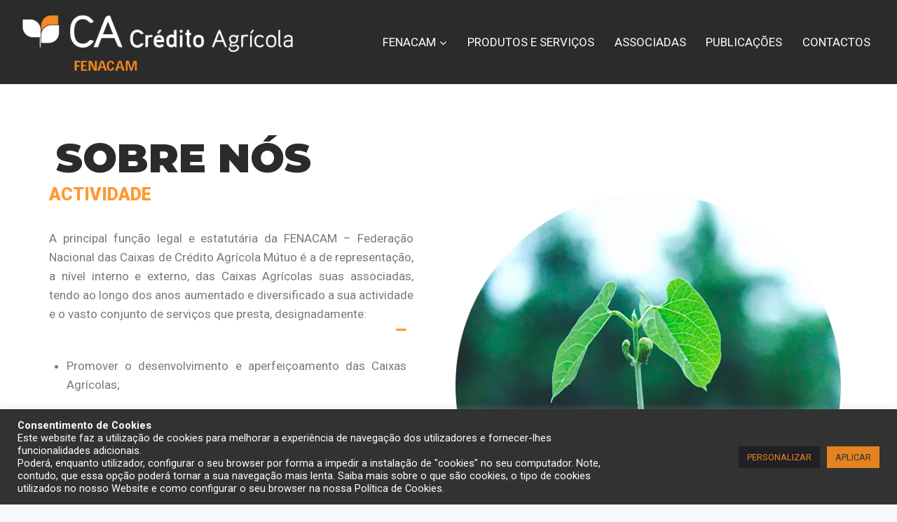

--- FILE ---
content_type: text/html; charset=UTF-8
request_url: https://fenacam.pt/sobre-nos/
body_size: 25832
content:
<!doctype html>
<html lang="pt-PT" class="no-js" itemtype="https://schema.org/WebPage" itemscope>
<head>
	<!-- Google Tag Manager -->
<script>(function(w,d,s,l,i){w[l]=w[l]||[];w[l].push({'gtm.start':
new Date().getTime(),event:'gtm.js'});var f=d.getElementsByTagName(s)[0],
j=d.createElement(s),dl=l!='dataLayer'?'&l='+l:'';j.async=true;j.src=
'https://www.googletagmanager.com/gtm.js?id='+i+dl;f.parentNode.insertBefore(j,f);
})(window,document,'script','dataLayer','GTM-5L3ZZST');</script>
<!-- End Google Tag Manager -->
	<meta charset="UTF-8">
	<meta name="viewport" content="width=device-width, initial-scale=1, minimum-scale=1">
	<link rel="profile" href="http://gmpg.org/xfn/11">
	<title>Sobre nos &#8211; FENACAM</title>
<meta name='robots' content='max-image-preview:large' />
<link rel="alternate" type="application/rss+xml" title="FENACAM &raquo; Feed" href="https://fenacam.pt/feed/" />
<link rel="alternate" type="application/rss+xml" title="FENACAM &raquo; Feed de comentários" href="https://fenacam.pt/comments/feed/" />
			<script>document.documentElement.classList.remove( 'no-js' );</script>
			<link rel="alternate" title="oEmbed (JSON)" type="application/json+oembed" href="https://fenacam.pt/wp-json/oembed/1.0/embed?url=https%3A%2F%2Ffenacam.pt%2Fsobre-nos%2F" />
<link rel="alternate" title="oEmbed (XML)" type="text/xml+oembed" href="https://fenacam.pt/wp-json/oembed/1.0/embed?url=https%3A%2F%2Ffenacam.pt%2Fsobre-nos%2F&#038;format=xml" />
<style id='wp-img-auto-sizes-contain-inline-css'>
img:is([sizes=auto i],[sizes^="auto," i]){contain-intrinsic-size:3000px 1500px}
/*# sourceURL=wp-img-auto-sizes-contain-inline-css */
</style>
<style id='wp-emoji-styles-inline-css'>

	img.wp-smiley, img.emoji {
		display: inline !important;
		border: none !important;
		box-shadow: none !important;
		height: 1em !important;
		width: 1em !important;
		margin: 0 0.07em !important;
		vertical-align: -0.1em !important;
		background: none !important;
		padding: 0 !important;
	}
/*# sourceURL=wp-emoji-styles-inline-css */
</style>
<style id='classic-theme-styles-inline-css'>
/*! This file is auto-generated */
.wp-block-button__link{color:#fff;background-color:#32373c;border-radius:9999px;box-shadow:none;text-decoration:none;padding:calc(.667em + 2px) calc(1.333em + 2px);font-size:1.125em}.wp-block-file__button{background:#32373c;color:#fff;text-decoration:none}
/*# sourceURL=/wp-includes/css/classic-themes.min.css */
</style>
<link rel='stylesheet' id='cookie-law-info-css' href='https://fenacam.pt/wp-content/plugins/cookie-law-info/public/css/cookie-law-info-public.css?ver=2.1.2' media='all' />
<link rel='stylesheet' id='cookie-law-info-gdpr-css' href='https://fenacam.pt/wp-content/plugins/cookie-law-info/public/css/cookie-law-info-gdpr.css?ver=2.1.2' media='all' />
<link rel='stylesheet' id='wpb-ea-bootstrap-grid-css' href='https://fenacam.pt/wp-content/plugins/wpb-elementor-addons/inc/../assets/css/grid.min.css?ver=4.0.0' media='' />
<link rel='stylesheet' id='wpb-ea-owl-carousel-css' href='https://fenacam.pt/wp-content/plugins/wpb-elementor-addons/inc/../assets/css/owl.carousel.css?ver=2.3.4' media='' />
<link rel='stylesheet' id='fancybox-css' href='https://fenacam.pt/wp-content/plugins/wpb-elementor-addons/inc/../assets/css/jquery.fancybox.min.css?ver=3.0.47' media='' />
<link rel='stylesheet' id='wpb-lineicons-css-css' href='https://fenacam.pt/wp-content/plugins/wpb-elementor-addons/inc/../assets/icons/lineicons/lineicons.min.css?ver=1.0' media='' />
<link rel='stylesheet' id='wpb_ea_main_css-css' href='https://fenacam.pt/wp-content/plugins/wpb-elementor-addons/inc/../assets/css/main.css?ver=1.0' media='' />
<style id='wpb_ea_main_css-inline-css'>

        .wpb-ea-team-member .social-buttons,
        .wpb-ea-service-box-image .wpb-ea-service-box-btn:hover {
            background: #3878ff;
        }
        .wpb-ea-service-box-icon .wpb-ea-service-box-btn:hover {
            color: #3878ff;
        }
        .wpb-ea-service-box-image .wpb-ea-service-box-btn:hover {
            border-color: #3878ff;
        }
        
/*# sourceURL=wpb_ea_main_css-inline-css */
</style>
<link rel='stylesheet' id='70cab7112-css' href='https://fenacam.pt/wp-content/uploads/essential-addons-elementor/70cab7112.min.css?ver=1769430893' media='all' />
<link rel='stylesheet' id='hfe-style-css' href='https://fenacam.pt/wp-content/plugins/header-footer-elementor/assets/css/header-footer-elementor.css?ver=1.6.24' media='all' />
<link rel='stylesheet' id='elementor-icons-css' href='https://fenacam.pt/wp-content/plugins/elementor/assets/lib/eicons/css/elementor-icons.min.css?ver=5.27.0' media='all' />
<style id='elementor-icons-inline-css'>

		.elementor-add-new-section .elementor-add-templately-promo-button{
            background-color: #5d4fff;
            background-image: url(https://fenacam.pt/wp-content/plugins/essential-addons-for-elementor-lite/assets/admin/images/templately/logo-icon.svg);
            background-repeat: no-repeat;
            background-position: center center;
            margin-left: 5px;
            position: relative;
            bottom: 5px;
        }
/*# sourceURL=elementor-icons-inline-css */
</style>
<link rel='stylesheet' id='elementor-frontend-css' href='https://fenacam.pt/wp-content/plugins/elementor/assets/css/frontend.min.css?ver=3.19.0' media='all' />
<link rel='stylesheet' id='swiper-css' href='https://fenacam.pt/wp-content/plugins/elementor/assets/lib/swiper/css/swiper.min.css?ver=5.3.6' media='all' />
<link rel='stylesheet' id='elementor-post-5-css' href='https://fenacam.pt/wp-content/uploads/elementor/css/post-5.css?ver=1706722506' media='all' />
<link rel='stylesheet' id='elementor-pro-css' href='https://fenacam.pt/wp-content/plugins/elementor-pro/assets/css/frontend.min.css?ver=3.7.7' media='all' />
<link rel='stylesheet' id='elementor-global-css' href='https://fenacam.pt/wp-content/uploads/elementor/css/global.css?ver=1706722602' media='all' />
<link rel='stylesheet' id='elementor-post-158-css' href='https://fenacam.pt/wp-content/uploads/elementor/css/post-158.css?ver=1708685052' media='all' />
<link rel='stylesheet' id='hfe-widgets-style-css' href='https://fenacam.pt/wp-content/plugins/header-footer-elementor/inc/widgets-css/frontend.css?ver=1.6.24' media='all' />
<link rel='stylesheet' id='elementor-post-55-css' href='https://fenacam.pt/wp-content/uploads/elementor/css/post-55.css?ver=1706722507' media='all' />
<link rel='stylesheet' id='kadence-global-css' href='https://fenacam.pt/wp-content/themes/kadence/assets/css/global.min.css?ver=1.0.23' media='all' />
<style id='kadence-global-inline-css'>
/* Kadence Base CSS */
:root{--global-palette1:#3182CE;--global-palette2:#2B6CB0;--global-palette3:#1A202C;--global-palette4:#2D3748;--global-palette5:#4A5568;--global-palette6:#718096;--global-palette7:#EDF2F7;--global-palette8:#F7FAFC;--global-palette9:#ffffff;--global-palette-highlight:var(--global-palette1);--global-palette-highlight-alt:var(--global-palette2);--global-palette-highlight-alt2:var(--global-palette9);--global-palette-btn-bg:var(--global-palette1);--global-palette-btn-bg-hover:var(--global-palette2);--global-palette-btn:var(--global-palette9);--global-palette-btn-hover:var(--global-palette9);--global-body-font-family:-apple-system,BlinkMacSystemFont,"Segoe UI",Roboto,Oxygen-Sans,Ubuntu,Cantarell,"Helvetica Neue",sans-serif, "Apple Color Emoji", "Segoe UI Emoji", "Segoe UI Symbol";--global-heading-font-family:inherit;--global-primary-nav-font-family:inherit;--global-fallback-font:sans-serif;--global-content-width:1290px;}:root body.kadence-elementor-colors{--e-global-color-kadence1:var(--global-palette1);--e-global-color-kadence2:var(--global-palette2);--e-global-color-kadence3:var(--global-palette3);--e-global-color-kadence4:var(--global-palette4);--e-global-color-kadence5:var(--global-palette5);--e-global-color-kadence6:var(--global-palette6);--e-global-color-kadence7:var(--global-palette7);--e-global-color-kadence8:var(--global-palette8);--e-global-color-kadence9:var(--global-palette9);}:root .has-theme-palette-1-background-color{background-color:var(--global-palette1);}:root .has-theme-palette-1-color{color:var(--global-palette1);}:root .has-theme-palette-2-background-color{background-color:var(--global-palette2);}:root .has-theme-palette-2-color{color:var(--global-palette2);}:root .has-theme-palette-3-background-color{background-color:var(--global-palette3);}:root .has-theme-palette-3-color{color:var(--global-palette3);}:root .has-theme-palette-4-background-color{background-color:var(--global-palette4);}:root .has-theme-palette-4-color{color:var(--global-palette4);}:root .has-theme-palette-5-background-color{background-color:var(--global-palette5);}:root .has-theme-palette-5-color{color:var(--global-palette5);}:root .has-theme-palette-6-background-color{background-color:var(--global-palette6);}:root .has-theme-palette-6-color{color:var(--global-palette6);}:root .has-theme-palette-7-background-color{background-color:var(--global-palette7);}:root .has-theme-palette-7-color{color:var(--global-palette7);}:root .has-theme-palette-8-background-color{background-color:var(--global-palette8);}:root .has-theme-palette-8-color{color:var(--global-palette8);}:root .has-theme-palette-9-background-color{background-color:var(--global-palette9);}:root .has-theme-palette-9-color{color:var(--global-palette9);}:root .has-theme-palette1-background-color{background-color:var(--global-palette1);}:root .has-theme-palette1-color{color:var(--global-palette1);}:root .has-theme-palette2-background-color{background-color:var(--global-palette2);}:root .has-theme-palette2-color{color:var(--global-palette2);}:root .has-theme-palette3-background-color{background-color:var(--global-palette3);}:root .has-theme-palette3-color{color:var(--global-palette3);}:root .has-theme-palette4-background-color{background-color:var(--global-palette4);}:root .has-theme-palette4-color{color:var(--global-palette4);}:root .has-theme-palette5-background-color{background-color:var(--global-palette5);}:root .has-theme-palette5-color{color:var(--global-palette5);}:root .has-theme-palette6-background-color{background-color:var(--global-palette6);}:root .has-theme-palette6-color{color:var(--global-palette6);}:root .has-theme-palette7-background-color{background-color:var(--global-palette7);}:root .has-theme-palette7-color{color:var(--global-palette7);}:root .has-theme-palette8-background-color{background-color:var(--global-palette8);}:root .has-theme-palette8-color{color:var(--global-palette8);}:root .has-theme-palette9-background-color{background-color:var(--global-palette9);}:root .has-theme-palette9-color{color:var(--global-palette9);}body{background:var(--global-palette8);}body, input, select, optgroup, textarea{font-weight:400;font-size:17px;line-height:1.6;font-family:var(--global-body-font-family);color:var(--global-palette4);}.content-bg, body.content-style-unboxed .site{background:var(--global-palette9);}h1,h2,h3,h4,h5,h6{font-family:var(--global-heading-font-family);}h1{font-weight:700;font-size:32px;line-height:1.5;color:var(--global-palette3);}h2{font-weight:700;font-size:28px;line-height:1.5;color:var(--global-palette3);}h3{font-weight:700;font-size:24px;line-height:1.5;color:var(--global-palette3);}h4{font-weight:700;font-size:22px;line-height:1.5;color:var(--global-palette4);}h5{font-weight:700;font-size:20px;line-height:1.5;color:var(--global-palette4);}h6{font-weight:700;font-size:18px;line-height:1.5;color:var(--global-palette5);}.site-container, .site-header-row-layout-contained, .site-footer-row-layout-contained, .entry-hero-layout-contained, .comments-area, .alignfull > .wp-block-cover__inner-container, .alignwide > .wp-block-cover__inner-container{max-width:1290px;}.content-width-narrow .content-container.site-container, .content-width-narrow .hero-container.site-container{max-width:842px;}@media all and (min-width: 1520px){.site .content-container  .alignwide{margin-left:-115px;margin-right:-115px;width:unset;max-width:unset;}}@media all and (min-width: 1102px){.content-width-narrow .site .content-container .alignwide{margin-left:-130px;margin-right:-130px;width:unset;max-width:unset;}}.content-style-boxed .site .entry-content .alignwide{margin-left:-2rem;margin-right:-2rem;}@media all and (max-width: 1024px){.content-style-boxed .site .entry-content .alignwide{margin-left:-2rem;margin-right:-2rem;}}@media all and (max-width: 767px){.content-style-boxed .site .entry-content .alignwide{margin-left:-1.5rem;margin-right:-1.5rem;}}.content-area{margin-top:5rem;margin-bottom:5rem;}@media all and (max-width: 1024px){.content-area{margin-top:3rem;margin-bottom:3rem;}}@media all and (max-width: 767px){.content-area{margin-top:2rem;margin-bottom:2rem;}}.entry-content-wrap{padding:2rem;}@media all and (max-width: 1024px){.entry-content-wrap{padding:2rem;}}@media all and (max-width: 767px){.entry-content-wrap{padding:1.5rem;}}.loop-entry .entry-content-wrap{padding:2rem;}@media all and (max-width: 1024px){.loop-entry .entry-content-wrap{padding:2rem;}}@media all and (max-width: 767px){.loop-entry .entry-content-wrap{padding:1.5rem;}}.primary-sidebar.widget-area .widget{margin-bottom:1.5em;color:var(--global-palette4);}.primary-sidebar.widget-area .widget-title{font-weight:700;font-size:20px;line-height:1.5;color:var(--global-palette3);}.site-branding a.brand img{max-width:400px;}.site-branding a.brand img.svg-logo-image{width:400px;}@media all and (max-width: 767px){.site-branding a.brand img{max-width:100px;}.site-branding a.brand img.svg-logo-image{width:100px;}}.site-branding{padding:0px 0px 0px 0px;}.site-branding .site-title{font-weight:700;font-size:26px;line-height:1.2;color:var(--global-palette3);}.site-branding .site-description{font-weight:700;font-size:16px;line-height:1.4;color:var(--global-palette5);}#masthead, #masthead .kadence-sticky-header.item-is-fixed:not(.item-at-start):not(.site-header-row-container), #masthead .kadence-sticky-header.item-is-fixed:not(.item-at-start) > .site-header-row-container-inner{background:#ffffff;}.site-main-header-wrap .site-header-row-container-inner{border-top:0px none transparent;border-bottom:0px solid #ff9830;}.site-main-header-inner-wrap{min-height:120px;}@media all and (max-width: 767px){.site-main-header-inner-wrap{min-height:50px;}}.site-top-header-inner-wrap{min-height:0px;}.site-bottom-header-inner-wrap{min-height:0px;}#masthead .kadence-sticky-header.item-is-fixed:not(.item-at-start):not(.site-header-row-container):not(.item-hidden-above), #masthead .kadence-sticky-header.item-is-fixed:not(.item-at-start):not(.item-hidden-above) > .site-header-row-container-inner{background:#00a661;}.transparent-header #wrapper #masthead{background:rgba(0,0,0,0.5);}@media all and (min-width: 1025px){.transparent-header .entry-hero .entry-hero-container-inner{padding-top:120px;}}@media all and (max-width: 1024px){.mobile-transparent-header .entry-hero .entry-hero-container-inner{padding-top:120px;}}@media all and (max-width: 767px){.mobile-transparent-header .entry-hero .entry-hero-container-inner{padding-top:50px;}}.header-navigation[class*="header-navigation-style-underline"] .header-menu-container.primary-menu-container>ul>li>a:after{width:calc( 100% - 1.68em);}.main-navigation .primary-menu-container > ul > li > a{padding-left:calc(1.68em / 2);padding-right:calc(1.68em / 2);padding-top:0.6em;padding-bottom:0.6em;color:#ffffff;}.main-navigation .primary-menu-container > ul > li > a:hover{color:#ff9830;}.main-navigation .primary-menu-container > ul > li.current-menu-item > a{color:#ff9830;}.header-navigation[class*="header-navigation-style-underline"] .header-menu-container.secondary-menu-container>ul>li>a:after{width:calc( 100% - 1.2em);}.secondary-navigation .secondary-menu-container > ul > li > a{padding-left:calc(1.2em / 2);padding-right:calc(1.2em / 2);padding-top:0.6em;padding-bottom:0.6em;color:var(--global-palette5);}.secondary-navigation .secondary-menu-container > ul > li > a:hover{color:var(--global-palette-highlight);}.secondary-navigation .secondary-menu-container > ul > li.current-menu-item > a{color:var(--global-palette3);}.header-navigation .header-menu-container ul ul{background:#ff9830;}.header-navigation .header-menu-container ul ul li, .header-menu-container ul.menu > li.kadence-menu-mega-enabled > ul > li > a{border-bottom:1px solid rgba(255,255,255,0.1);}.header-navigation .header-menu-container ul ul li a{width:200px;padding-top:1em;padding-bottom:1em;color:var(--global-palette8);font-size:12px;}.header-navigation .header-menu-container ul ul li a:hover{color:var(--global-palette9);background:#ffa54b;}.header-navigation .header-menu-container ul ul li.current-menu-item > a{color:var(--global-palette9);background:#ffa54b;}.mobile-toggle-open-container .menu-toggle-open{color:#ff9830;padding:0.4em 0.6em 0.4em 0.6em;font-size:14px;}.mobile-toggle-open-container .menu-toggle-open.menu-toggle-style-bordered{border:1px solid currentColor;}.mobile-toggle-open-container .menu-toggle-open .menu-toggle-icon{font-size:20px;}.mobile-toggle-open-container .menu-toggle-open:hover, .mobile-toggle-open-container .menu-toggle-open:focus{color:#ff9830;}.mobile-navigation ul li{font-size:14px;}.mobile-navigation ul li a{padding-top:1em;padding-bottom:1em;}.mobile-navigation ul li > a, .mobile-navigation ul li.menu-item-has-children > .drawer-nav-drop-wrap{color:var(--global-palette8);}.mobile-navigation ul li.current-menu-item > a, .mobile-navigation ul li.current-menu-item.menu-item-has-children > .drawer-nav-drop-wrap{color:var(--global-palette-highlight);}.mobile-navigation ul li.menu-item-has-children .drawer-nav-drop-wrap, .mobile-navigation ul li:not(.menu-item-has-children) a{border-bottom:1px solid rgba(255,255,255,0.1);}.mobile-navigation:not(.drawer-navigation-parent-toggle-true) ul li.menu-item-has-children .drawer-nav-drop-wrap button{border-left:1px solid rgba(255,255,255,0.1);}#mobile-drawer .drawer-inner, #mobile-drawer.popup-drawer-layout-fullwidth.popup-drawer-animation-slice .pop-portion-bg, #mobile-drawer.popup-drawer-layout-fullwidth.popup-drawer-animation-slice.pop-animated.show-drawer .drawer-inner{background:#ff9830;}#main-header .header-button{border:2px none transparent;}.header-social-inner-wrap{font-size:1em;margin-top:-0.3em;margin-left:calc(-0.3em / 2);margin-right:calc(-0.3em / 2);}.header-social-wrap .header-social-inner-wrap .social-button{margin-top:0.3em;margin-left:calc(0.3em / 2);margin-right:calc(0.3em / 2);border:2px none transparent;border-radius:3px;}.header-mobile-social-inner-wrap{font-size:1em;margin-top:-0.3em;margin-left:calc(-0.3em / 2);margin-right:calc(-0.3em / 2);}.header-mobile-social-wrap .header-mobile-social-inner-wrap .social-button{margin-top:0.3em;margin-left:calc(0.3em / 2);margin-right:calc(0.3em / 2);border:2px none transparent;border-radius:3px;}.search-toggle-open-container .search-toggle-open{color:var(--global-palette5);}.search-toggle-open-container .search-toggle-open.search-toggle-style-bordered{border:1px solid currentColor;}.search-toggle-open-container .search-toggle-open .search-toggle-icon{font-size:1em;}.search-toggle-open-container .search-toggle-open:hover, .search-toggle-open-container .search-toggle-open:focus{color:var(--global-palette-highlight);}#search-drawer .drawer-inner{background:rgba(9, 12, 16, 0.97);}.mobile-header-button-wrap .mobile-header-button{border:2px none transparent;}.site-middle-footer-inner-wrap{padding-top:30px;padding-bottom:30px;grid-column-gap:30px;grid-row-gap:30px;}.site-middle-footer-inner-wrap .widget{margin-bottom:30px;}.site-middle-footer-inner-wrap .site-footer-section:not(:last-child):after{right:calc(-30px / 2);}.site-top-footer-inner-wrap{padding-top:30px;padding-bottom:30px;grid-column-gap:30px;grid-row-gap:30px;}.site-top-footer-inner-wrap .widget{margin-bottom:30px;}.site-top-footer-inner-wrap .site-footer-section:not(:last-child):after{right:calc(-30px / 2);}.site-bottom-footer-inner-wrap{padding-top:30px;padding-bottom:30px;grid-column-gap:30px;}.site-bottom-footer-inner-wrap .widget{margin-bottom:30px;}.site-bottom-footer-inner-wrap .site-footer-section:not(:last-child):after{right:calc(-30px / 2);}.footer-social-inner-wrap{font-size:1em;margin-top:-0.3em;margin-left:calc(-0.3em / 2);margin-right:calc(-0.3em / 2);}.site-footer .site-footer-wrap .footer-social-wrap .social-button{margin-top:0.3em;margin-left:calc(0.3em / 2);margin-right:calc(0.3em / 2);border:2px none transparent;border-radius:3px;}#colophon .footer-navigation .footer-menu-container > ul > li > a{padding-left:calc(1.2em / 2);padding-right:calc(1.2em / 2);color:var(--global-palette5);}#colophon .footer-navigation .footer-menu-container > ul li a:hover{color:var(--global-palette-highlight);}#colophon .footer-navigation .footer-menu-container > ul li.current-menu-item > a{color:var(--global-palette3);}.entry-hero.page-hero-section .entry-header{min-height:200px;}
/*# sourceURL=kadence-global-inline-css */
</style>
<link rel='stylesheet' id='kadence-header-css' href='https://fenacam.pt/wp-content/themes/kadence/assets/css/header.min.css?ver=1.0.23' media='all' />
<link rel='stylesheet' id='kadence-content-css' href='https://fenacam.pt/wp-content/themes/kadence/assets/css/content.min.css?ver=1.0.23' media='all' />
<link rel='stylesheet' id='kadence-footer-css' href='https://fenacam.pt/wp-content/themes/kadence/assets/css/footer.min.css?ver=1.0.23' media='all' />
<link rel='stylesheet' id='dflip-icons-style-css' href='https://fenacam.pt/wp-content/plugins/3d-flipbook-dflip-lite/assets/css/themify-icons.min.css?ver=1.7.31' media='all' />
<link rel='stylesheet' id='dflip-style-css' href='https://fenacam.pt/wp-content/plugins/3d-flipbook-dflip-lite/assets/css/dflip.min.css?ver=1.7.31' media='all' />
<link rel='stylesheet' id='google-fonts-1-css' href='https://fonts.googleapis.com/css?family=Roboto%3A100%2C100italic%2C200%2C200italic%2C300%2C300italic%2C400%2C400italic%2C500%2C500italic%2C600%2C600italic%2C700%2C700italic%2C800%2C800italic%2C900%2C900italic%7CRoboto+Slab%3A100%2C100italic%2C200%2C200italic%2C300%2C300italic%2C400%2C400italic%2C500%2C500italic%2C600%2C600italic%2C700%2C700italic%2C800%2C800italic%2C900%2C900italic%7CMontserrat%3A100%2C100italic%2C200%2C200italic%2C300%2C300italic%2C400%2C400italic%2C500%2C500italic%2C600%2C600italic%2C700%2C700italic%2C800%2C800italic%2C900%2C900italic&#038;display=auto&#038;ver=6.9' media='all' />
<link rel='stylesheet' id='elementor-icons-shared-0-css' href='https://fenacam.pt/wp-content/plugins/elementor/assets/lib/font-awesome/css/fontawesome.min.css?ver=5.15.3' media='all' />
<link rel='stylesheet' id='elementor-icons-fa-solid-css' href='https://fenacam.pt/wp-content/plugins/elementor/assets/lib/font-awesome/css/solid.min.css?ver=5.15.3' media='all' />
<link rel="preconnect" href="https://fonts.gstatic.com/" crossorigin><!--n2css--><script src="https://fenacam.pt/wp-includes/js/jquery/jquery.min.js?ver=3.7.1" id="jquery-core-js"></script>
<script src="https://fenacam.pt/wp-includes/js/jquery/jquery-migrate.min.js?ver=3.4.1" id="jquery-migrate-js"></script>
<script id="cookie-law-info-js-extra">
var Cli_Data = {"nn_cookie_ids":[],"cookielist":[],"non_necessary_cookies":[],"ccpaEnabled":"","ccpaRegionBased":"","ccpaBarEnabled":"","strictlyEnabled":["necessary","obligatoire"],"ccpaType":"gdpr","js_blocking":"1","custom_integration":"","triggerDomRefresh":"","secure_cookies":""};
var cli_cookiebar_settings = {"animate_speed_hide":"500","animate_speed_show":"500","background":"#323232","border":"#b1a6a6c2","border_on":"","button_1_button_colour":"#e4831f","button_1_button_hover":"#b66919","button_1_link_colour":"#323232","button_1_as_button":"1","button_1_new_win":"","button_2_button_colour":"#333","button_2_button_hover":"#292929","button_2_link_colour":"#e4831f","button_2_as_button":"","button_2_hidebar":"","button_3_button_colour":"#e4831f","button_3_button_hover":"#b66919","button_3_link_colour":"#323232","button_3_as_button":"1","button_3_new_win":"","button_4_button_colour":"#212024","button_4_button_hover":"#1a1a1d","button_4_link_colour":"#e4831f","button_4_as_button":"1","button_7_button_colour":"#e4831f","button_7_button_hover":"#b66919","button_7_link_colour":"#323232","button_7_as_button":"1","button_7_new_win":"","font_family":"inherit","header_fix":"","notify_animate_hide":"1","notify_animate_show":"","notify_div_id":"#cookie-law-info-bar","notify_position_horizontal":"right","notify_position_vertical":"bottom","scroll_close":"","scroll_close_reload":"","accept_close_reload":"","reject_close_reload":"","showagain_tab":"","showagain_background":"#fff","showagain_border":"#000","showagain_div_id":"#cookie-law-info-again","showagain_x_position":"100px","text":"#ffffff","show_once_yn":"","show_once":"10000","logging_on":"","as_popup":"","popup_overlay":"1","bar_heading_text":"","cookie_bar_as":"banner","popup_showagain_position":"bottom-right","widget_position":"left"};
var log_object = {"ajax_url":"https://fenacam.pt/wp-admin/admin-ajax.php"};
//# sourceURL=cookie-law-info-js-extra
</script>
<script src="https://fenacam.pt/wp-content/plugins/cookie-law-info/public/js/cookie-law-info-public.js?ver=2.1.2" id="cookie-law-info-js"></script>
<link rel="https://api.w.org/" href="https://fenacam.pt/wp-json/" /><link rel="alternate" title="JSON" type="application/json" href="https://fenacam.pt/wp-json/wp/v2/pages/158" /><link rel="EditURI" type="application/rsd+xml" title="RSD" href="https://fenacam.pt/xmlrpc.php?rsd" />
<meta name="generator" content="WordPress 6.9" />
<link rel="canonical" href="https://fenacam.pt/sobre-nos/" />
<link rel='shortlink' href='https://fenacam.pt/?p=158' />
<script data-cfasync="false"> var dFlipLocation = "https://fenacam.pt/wp-content/plugins/3d-flipbook-dflip-lite/assets/"; var dFlipWPGlobal = {"text":{"toggleSound":"Turn on\/off Sound","toggleThumbnails":"Toggle Thumbnails","toggleOutline":"Toggle Outline\/Bookmark","previousPage":"Previous Page","nextPage":"Next Page","toggleFullscreen":"Toggle Fullscreen","zoomIn":"Zoom In","zoomOut":"Zoom Out","toggleHelp":"Toggle Help","singlePageMode":"Single Page Mode","doublePageMode":"Double Page Mode","downloadPDFFile":"Download PDF File","gotoFirstPage":"Goto First Page","gotoLastPage":"Goto Last Page","share":"Share","mailSubject":"I wanted you to see this FlipBook","mailBody":"Check out this site {{url}}","loading":"DearFlip: Loading "},"moreControls":"download,pageMode,startPage,endPage,sound","hideControls":"","scrollWheel":"true","backgroundColor":"#777","backgroundImage":"","height":"auto","paddingLeft":"20","paddingRight":"20","controlsPosition":"bottom","duration":800,"soundEnable":"true","enableDownload":"true","enableAnnotation":"false","enableAnalytics":"false","webgl":"true","hard":"none","maxTextureSize":"1600","rangeChunkSize":"524288","zoomRatio":1.5,"stiffness":3,"pageMode":"0","singlePageMode":"0","pageSize":"0","autoPlay":"false","autoPlayDuration":5000,"autoPlayStart":"false","linkTarget":"2","sharePrefix":"dearflip-"};</script><meta name="generator" content="Elementor 3.19.0; features: e_optimized_assets_loading, additional_custom_breakpoints, block_editor_assets_optimize, e_image_loading_optimization; settings: css_print_method-external, google_font-enabled, font_display-auto">
<style>.recentcomments a{display:inline !important;padding:0 !important;margin:0 !important;}</style><link rel="icon" href="https://fenacam.pt/wp-content/uploads/2022/05/favicon.ico" sizes="32x32" />
<link rel="icon" href="https://fenacam.pt/wp-content/uploads/2022/05/favicon.ico" sizes="192x192" />
<link rel="apple-touch-icon" href="https://fenacam.pt/wp-content/uploads/2022/05/favicon.ico" />
<meta name="msapplication-TileImage" content="https://fenacam.pt/wp-content/uploads/2022/05/favicon.ico" />
		<style id="wp-custom-css">
			.transparent-header #masthead, .transparent-header .site-top-header-wrap .site-header-row-container-inner, .transparent-header .site-main-header-wrap .site-header-row-container-inner, .transparent-header .site-bottom-header-wrap .site-header-row-container-inner {
    background: #2b2b2b;
}



.elementor-171 .elementor-element.elementor-element-ffed05f .elementor-accordion-item {
    border-color: #FF0000;
    border-solid: 0px 1px 1px 1px !important;
    border: solid;
    border-left: 0px;
    border-right: 0px;
    border-top: 0px;
    border-bottom: !important;
}

elementor-toggle .elementor-tab-title {
    font-weight: 700;
    line-height: 1;
    margin: 0;
    padding: 15px;
    border-bottom: 1px solid #d4d4d4;
    cursor: pointer;
    outline: none;
    width: 644px !important;
}

div#elementor-tab-title-1991 {
    width: 42pc !important;
	    margin-bottom: 65px!important;

}



div#elementor-tab-title-1992 {
	
	  width: 42pc !important;
		    margin-bottom: 65px!important;
}

div#elementor-tab-title-1993{
		  width: 42pc !important;
		    margin-bottom: 65px!important;

}

div#elementor-tab-title-1994{
			  width: 42pc !important;
		    margin-bottom: 65px!important;

	
}

div#elementor-tab-title-1996{

			  width: 42pc !important;
		    margin-bottom: 65px!important;

}


div#elementor-tab-title-1995{
				  width: 42pc !important;
		    margin-bottom: 65px!important;

	
	
}

div#elementor-tab-title-1997{
				  width: 42pc !important;
		    margin-bottom: 65px!important;

	
}

@media only screen and (max-width: 860px) {
	22pc
	div#elementor-tab-title-1991 {
    width: 22pc !important;
	    margin-bottom: 65px!important;

}



div#elementor-tab-title-1992 {
	
	  width: 22pc !important;
		    margin-bottom: 65px!important;
}

div#elementor-tab-title-1993{
		  width: 22pc !important;
		    margin-bottom: 65px!important;

}

div#elementor-tab-title-1994{
			  width: 22pc !important;
		    margin-bottom: 65px!important;

	
}

div#elementor-tab-title-1996{

			  width: 22pc !important;
		    margin-bottom: 65px!important;

}


div#elementor-tab-title-1995{
				  width: 22pc !important;
		    margin-bottom: 65px!important;


	
	}
	
	
.elementor-55 .elementor-element.elementor-element-293a93d .eael-caldera-form .form-group input[type="submit"], .elementor-55 .elementor-element.elementor-element-293a93d .eael-caldera-form .form-group input[type="button"] {
    background-color: #02010100;
    border-style: solid;
    border-width: 1px 1px 1px 1px;
    border-color: #FF9830;
    padding: 3px 13px 3px 13px;
    margin-top: -46px;
	    margin-left: 241px;

}
	
	
	.site-branding a.brand img {
    max-width: 186px;
}
}


.fa-plus-circle:before {
    content: "\f055" !important;
    font-size: 29px !important;
    color: #00a661 !important;
}

i.elementor-toggle-icon-opened.fas.fa-caret-square-up {
  font-size: 29px !important;
    color: #00a661 !important;
}


div#elementor-tab-content-1991 {
    width: 41pc;
}

div#elementor-tab-content-1992 {
    width: 41pc;
}

div#elementor-tab-content-1993 {
    width: 41pc;
}

div#elementor-tab-content-1994 {
    width: 41pc;
}

div#elementor-tab-content-1995 {
    width: 41pc;
}


div#elementor-tab-content-1996 {
    width: 41pc;
}

div#elementor-tab-content-1997 {
    width: 41pc;
}


@media only screen and (max-width: 600px) {
div#elementor-tab-content-1991 {
    width: 22pc;
}

div#elementor-tab-content-1992 {
    width: 22pc;
}

div#elementor-tab-content-1993 {
    width: 22pc;
}

div#elementor-tab-content-1994 {
    width: 22pc;
}

div#elementor-tab-content-1995 {
    width: 22pc;
}


div#elementor-tab-content-1996 {
    width: 22pc;
}

div#elementor-tab-content-1997 {
    width: 22pc;
}
}


.fa-plus-circle:before {
    content: "\f055" !important;
    font-size: 45px !important;
    color: #00a661 !important;
    margin-bottom: 25px!important;
}

.elementor-toggle .elementor-tab-title {
    font-weight: 700;
    line-height: 1;
    margin: 2px;
    padding: 15px;
    border-bottom: 1px solid #d4d4d4;
    cursor: pointer;
    outline: none;
    padding-bottom: 27px;
}


.elementor-kit-5 a {
    color: #ffff;
}

footer, input, select, optgroup, textarea {
    font-weight: 400;
    font-size: 12px;
    line-height: 1.6;
    font-family: "Roboto", Sans-serif;
    color: #ffffff;
}

body.page.page-id-1383 {
	background-color: #00a761;
}

body.page.page-id-1203 {
	background-color: #00a761;
}

/*Flipbook download link*/

.flipbook a{
    color: #ff9830!important;
}

.form-terms {
	font-size: 9px!important;
}

.form-link {
	color: #FF9830!important;
	text-decoration: underline!important;
	font-weight: bold!important;
}

.form		</style>
		<style id='global-styles-inline-css'>
:root{--wp--preset--aspect-ratio--square: 1;--wp--preset--aspect-ratio--4-3: 4/3;--wp--preset--aspect-ratio--3-4: 3/4;--wp--preset--aspect-ratio--3-2: 3/2;--wp--preset--aspect-ratio--2-3: 2/3;--wp--preset--aspect-ratio--16-9: 16/9;--wp--preset--aspect-ratio--9-16: 9/16;--wp--preset--color--black: #000000;--wp--preset--color--cyan-bluish-gray: #abb8c3;--wp--preset--color--white: #ffffff;--wp--preset--color--pale-pink: #f78da7;--wp--preset--color--vivid-red: #cf2e2e;--wp--preset--color--luminous-vivid-orange: #ff6900;--wp--preset--color--luminous-vivid-amber: #fcb900;--wp--preset--color--light-green-cyan: #7bdcb5;--wp--preset--color--vivid-green-cyan: #00d084;--wp--preset--color--pale-cyan-blue: #8ed1fc;--wp--preset--color--vivid-cyan-blue: #0693e3;--wp--preset--color--vivid-purple: #9b51e0;--wp--preset--color--theme-palette-1: #3182CE;--wp--preset--color--theme-palette-2: #2B6CB0;--wp--preset--color--theme-palette-3: #1A202C;--wp--preset--color--theme-palette-4: #2D3748;--wp--preset--color--theme-palette-5: #4A5568;--wp--preset--color--theme-palette-6: #718096;--wp--preset--color--theme-palette-7: #EDF2F7;--wp--preset--color--theme-palette-8: #F7FAFC;--wp--preset--color--theme-palette-9: #ffffff;--wp--preset--gradient--vivid-cyan-blue-to-vivid-purple: linear-gradient(135deg,rgb(6,147,227) 0%,rgb(155,81,224) 100%);--wp--preset--gradient--light-green-cyan-to-vivid-green-cyan: linear-gradient(135deg,rgb(122,220,180) 0%,rgb(0,208,130) 100%);--wp--preset--gradient--luminous-vivid-amber-to-luminous-vivid-orange: linear-gradient(135deg,rgb(252,185,0) 0%,rgb(255,105,0) 100%);--wp--preset--gradient--luminous-vivid-orange-to-vivid-red: linear-gradient(135deg,rgb(255,105,0) 0%,rgb(207,46,46) 100%);--wp--preset--gradient--very-light-gray-to-cyan-bluish-gray: linear-gradient(135deg,rgb(238,238,238) 0%,rgb(169,184,195) 100%);--wp--preset--gradient--cool-to-warm-spectrum: linear-gradient(135deg,rgb(74,234,220) 0%,rgb(151,120,209) 20%,rgb(207,42,186) 40%,rgb(238,44,130) 60%,rgb(251,105,98) 80%,rgb(254,248,76) 100%);--wp--preset--gradient--blush-light-purple: linear-gradient(135deg,rgb(255,206,236) 0%,rgb(152,150,240) 100%);--wp--preset--gradient--blush-bordeaux: linear-gradient(135deg,rgb(254,205,165) 0%,rgb(254,45,45) 50%,rgb(107,0,62) 100%);--wp--preset--gradient--luminous-dusk: linear-gradient(135deg,rgb(255,203,112) 0%,rgb(199,81,192) 50%,rgb(65,88,208) 100%);--wp--preset--gradient--pale-ocean: linear-gradient(135deg,rgb(255,245,203) 0%,rgb(182,227,212) 50%,rgb(51,167,181) 100%);--wp--preset--gradient--electric-grass: linear-gradient(135deg,rgb(202,248,128) 0%,rgb(113,206,126) 100%);--wp--preset--gradient--midnight: linear-gradient(135deg,rgb(2,3,129) 0%,rgb(40,116,252) 100%);--wp--preset--font-size--small: 14px;--wp--preset--font-size--medium: 24px;--wp--preset--font-size--large: 32px;--wp--preset--font-size--x-large: 42px;--wp--preset--font-size--larger: 40px;--wp--preset--spacing--20: 0.44rem;--wp--preset--spacing--30: 0.67rem;--wp--preset--spacing--40: 1rem;--wp--preset--spacing--50: 1.5rem;--wp--preset--spacing--60: 2.25rem;--wp--preset--spacing--70: 3.38rem;--wp--preset--spacing--80: 5.06rem;--wp--preset--shadow--natural: 6px 6px 9px rgba(0, 0, 0, 0.2);--wp--preset--shadow--deep: 12px 12px 50px rgba(0, 0, 0, 0.4);--wp--preset--shadow--sharp: 6px 6px 0px rgba(0, 0, 0, 0.2);--wp--preset--shadow--outlined: 6px 6px 0px -3px rgb(255, 255, 255), 6px 6px rgb(0, 0, 0);--wp--preset--shadow--crisp: 6px 6px 0px rgb(0, 0, 0);}:where(.is-layout-flex){gap: 0.5em;}:where(.is-layout-grid){gap: 0.5em;}body .is-layout-flex{display: flex;}.is-layout-flex{flex-wrap: wrap;align-items: center;}.is-layout-flex > :is(*, div){margin: 0;}body .is-layout-grid{display: grid;}.is-layout-grid > :is(*, div){margin: 0;}:where(.wp-block-columns.is-layout-flex){gap: 2em;}:where(.wp-block-columns.is-layout-grid){gap: 2em;}:where(.wp-block-post-template.is-layout-flex){gap: 1.25em;}:where(.wp-block-post-template.is-layout-grid){gap: 1.25em;}.has-black-color{color: var(--wp--preset--color--black) !important;}.has-cyan-bluish-gray-color{color: var(--wp--preset--color--cyan-bluish-gray) !important;}.has-white-color{color: var(--wp--preset--color--white) !important;}.has-pale-pink-color{color: var(--wp--preset--color--pale-pink) !important;}.has-vivid-red-color{color: var(--wp--preset--color--vivid-red) !important;}.has-luminous-vivid-orange-color{color: var(--wp--preset--color--luminous-vivid-orange) !important;}.has-luminous-vivid-amber-color{color: var(--wp--preset--color--luminous-vivid-amber) !important;}.has-light-green-cyan-color{color: var(--wp--preset--color--light-green-cyan) !important;}.has-vivid-green-cyan-color{color: var(--wp--preset--color--vivid-green-cyan) !important;}.has-pale-cyan-blue-color{color: var(--wp--preset--color--pale-cyan-blue) !important;}.has-vivid-cyan-blue-color{color: var(--wp--preset--color--vivid-cyan-blue) !important;}.has-vivid-purple-color{color: var(--wp--preset--color--vivid-purple) !important;}.has-black-background-color{background-color: var(--wp--preset--color--black) !important;}.has-cyan-bluish-gray-background-color{background-color: var(--wp--preset--color--cyan-bluish-gray) !important;}.has-white-background-color{background-color: var(--wp--preset--color--white) !important;}.has-pale-pink-background-color{background-color: var(--wp--preset--color--pale-pink) !important;}.has-vivid-red-background-color{background-color: var(--wp--preset--color--vivid-red) !important;}.has-luminous-vivid-orange-background-color{background-color: var(--wp--preset--color--luminous-vivid-orange) !important;}.has-luminous-vivid-amber-background-color{background-color: var(--wp--preset--color--luminous-vivid-amber) !important;}.has-light-green-cyan-background-color{background-color: var(--wp--preset--color--light-green-cyan) !important;}.has-vivid-green-cyan-background-color{background-color: var(--wp--preset--color--vivid-green-cyan) !important;}.has-pale-cyan-blue-background-color{background-color: var(--wp--preset--color--pale-cyan-blue) !important;}.has-vivid-cyan-blue-background-color{background-color: var(--wp--preset--color--vivid-cyan-blue) !important;}.has-vivid-purple-background-color{background-color: var(--wp--preset--color--vivid-purple) !important;}.has-black-border-color{border-color: var(--wp--preset--color--black) !important;}.has-cyan-bluish-gray-border-color{border-color: var(--wp--preset--color--cyan-bluish-gray) !important;}.has-white-border-color{border-color: var(--wp--preset--color--white) !important;}.has-pale-pink-border-color{border-color: var(--wp--preset--color--pale-pink) !important;}.has-vivid-red-border-color{border-color: var(--wp--preset--color--vivid-red) !important;}.has-luminous-vivid-orange-border-color{border-color: var(--wp--preset--color--luminous-vivid-orange) !important;}.has-luminous-vivid-amber-border-color{border-color: var(--wp--preset--color--luminous-vivid-amber) !important;}.has-light-green-cyan-border-color{border-color: var(--wp--preset--color--light-green-cyan) !important;}.has-vivid-green-cyan-border-color{border-color: var(--wp--preset--color--vivid-green-cyan) !important;}.has-pale-cyan-blue-border-color{border-color: var(--wp--preset--color--pale-cyan-blue) !important;}.has-vivid-cyan-blue-border-color{border-color: var(--wp--preset--color--vivid-cyan-blue) !important;}.has-vivid-purple-border-color{border-color: var(--wp--preset--color--vivid-purple) !important;}.has-vivid-cyan-blue-to-vivid-purple-gradient-background{background: var(--wp--preset--gradient--vivid-cyan-blue-to-vivid-purple) !important;}.has-light-green-cyan-to-vivid-green-cyan-gradient-background{background: var(--wp--preset--gradient--light-green-cyan-to-vivid-green-cyan) !important;}.has-luminous-vivid-amber-to-luminous-vivid-orange-gradient-background{background: var(--wp--preset--gradient--luminous-vivid-amber-to-luminous-vivid-orange) !important;}.has-luminous-vivid-orange-to-vivid-red-gradient-background{background: var(--wp--preset--gradient--luminous-vivid-orange-to-vivid-red) !important;}.has-very-light-gray-to-cyan-bluish-gray-gradient-background{background: var(--wp--preset--gradient--very-light-gray-to-cyan-bluish-gray) !important;}.has-cool-to-warm-spectrum-gradient-background{background: var(--wp--preset--gradient--cool-to-warm-spectrum) !important;}.has-blush-light-purple-gradient-background{background: var(--wp--preset--gradient--blush-light-purple) !important;}.has-blush-bordeaux-gradient-background{background: var(--wp--preset--gradient--blush-bordeaux) !important;}.has-luminous-dusk-gradient-background{background: var(--wp--preset--gradient--luminous-dusk) !important;}.has-pale-ocean-gradient-background{background: var(--wp--preset--gradient--pale-ocean) !important;}.has-electric-grass-gradient-background{background: var(--wp--preset--gradient--electric-grass) !important;}.has-midnight-gradient-background{background: var(--wp--preset--gradient--midnight) !important;}.has-small-font-size{font-size: var(--wp--preset--font-size--small) !important;}.has-medium-font-size{font-size: var(--wp--preset--font-size--medium) !important;}.has-large-font-size{font-size: var(--wp--preset--font-size--large) !important;}.has-x-large-font-size{font-size: var(--wp--preset--font-size--x-large) !important;}
/*# sourceURL=global-styles-inline-css */
</style>
<link rel='stylesheet' id='e-animations-css' href='https://fenacam.pt/wp-content/plugins/elementor/assets/lib/animations/animations.min.css?ver=3.19.0' media='all' />
</head>

<body class="wp-singular page-template page-template-elementor_header_footer page page-id-158 wp-custom-logo wp-embed-responsive wp-theme-kadence wpb-elementor-addons ehf-footer ehf-template-kadence ehf-stylesheet-kadence footer-on-bottom animate-body-popup hide-focus-outline link-style-standard content-title-style-hide content-width-fullwidth content-style-unboxed content-vertical-padding-hide transparent-header mobile-transparent-header kadence-elementor-colors elementor-default elementor-template-full-width elementor-kit-5 elementor-page elementor-page-158">
	<!-- Google Tag Manager (noscript) -->
<noscript><iframe src="https://www.googletagmanager.com/ns.html?id=GTM-5L3ZZST"
height="0" width="0" style="display:none;visibility:hidden"></iframe></noscript>
<!-- End Google Tag Manager (noscript) -->
<div id="wrapper" class="site">
			<a class="skip-link screen-reader-text" href="#primary">Skip to content</a>
		<header id="masthead" class="site-header" role="banner" itemtype="https://schema.org/WPHeader" itemscope>
	<div id="main-header" class="site-header-wrap">
		<div class="site-header-inner-wrap">
			<div class="site-header-upper-wrap">
				<div class="site-header-upper-inner-wrap">
					<div class="site-main-header-wrap site-header-row-container site-header-focus-item site-header-row-layout-fullwidth kadence-sticky-header" data-section="kadence_customizer_header_main" data-reveal-scroll-up="false" data-shrink="true" data-shrink-height="60">
	<div class="site-header-row-container-inner">
				<div class="site-container">
			<div class="site-main-header-inner-wrap site-header-row site-header-row-has-sides site-header-row-no-center">
									<div class="site-header-main-section-left site-header-section site-header-section-left">
						<div class="site-header-item site-header-focus-item" data-section="title_tagline">
	<div class="site-branding branding-layout-standard site-brand-logo-only"><a class="brand has-sticky-logo" href="https://fenacam.pt/" rel="home" aria-label="FENACAM"><img width="400" height="99" src="https://fenacam.pt/wp-content/uploads/2021/05/fenacam-credito-agricola.png" class="custom-logo" alt="FENACAM" decoding="async" srcset="https://fenacam.pt/wp-content/uploads/2021/05/fenacam-credito-agricola.png 400w, https://fenacam.pt/wp-content/uploads/2021/05/fenacam-credito-agricola-300x74.png 300w" sizes="(max-width: 400px) 100vw, 400px" /><img width="38" height="34" src="https://fenacam.pt/wp-content/uploads/2021/05/fenacam-credito-agricola-2-1.png" class="custom-logo kadence-sticky-logo" alt="FENACAM" decoding="async" /></a></div></div><!-- data-section="title_tagline" -->
					</div>
																	<div class="site-header-main-section-right site-header-section site-header-section-right">
						<div class="site-header-item site-header-focus-item site-header-item-main-navigation header-navigation-layout-stretch-false header-navigation-layout-fill-stretch-false" data-section="kadence_customizer_primary_navigation">
		<nav id="site-navigation" class="main-navigation header-navigation nav--toggle-sub header-navigation-style-standard header-navigation-dropdown-animation-none" role="navigation" aria-label="Primary Navigation">
				<div class="primary-menu-container header-menu-container">
			<ul id="primary-menu" class="menu"><li id="menu-item-190" class="menu-item menu-item-type-custom menu-item-object-custom current-menu-ancestor current-menu-parent menu-item-has-children menu-item-190"><a href="#"><span class="nav-drop-title-wrap">FENACAM<span class="dropdown-nav-toggle" aria-label="Expand child menu"><span class="kadence-svg-iconset svg-baseline"><svg aria-hidden="true" class="kadence-svg-icon kadence-arrow-down-svg" fill="currentColor" version="1.1" xmlns="https://www.w3.org/2000/svg" width="24" height="24" viewBox="0 0 24 24"><title>Expand</title><path d="M5.293 9.707l6 6c0.391 0.391 1.024 0.391 1.414 0l6-6c0.391-0.391 0.391-1.024 0-1.414s-1.024-0.391-1.414 0l-5.293 5.293-5.293-5.293c-0.391-0.391-1.024-0.391-1.414 0s-0.391 1.024 0 1.414z"></path>
				</svg></span></span></span></a>
<ul class="sub-menu">
	<li id="menu-item-358" class="menu-item menu-item-type-post_type menu-item-object-page current-menu-item page_item page-item-158 current_page_item menu-item-358"><a href="https://fenacam.pt/sobre-nos/" aria-current="page">Sobre nós</a></li>
	<li id="menu-item-195" class="menu-item menu-item-type-post_type menu-item-object-page menu-item-195"><a href="https://fenacam.pt/cooperativismo-financeiro/">Cooperativismo Financeiro em Portugal e no Mundo</a></li>
	<li id="menu-item-197" class="menu-item menu-item-type-post_type menu-item-object-page menu-item-197"><a href="https://fenacam.pt/representacao-institucional/">Representação Institucional</a></li>
	<li id="menu-item-209" class="menu-item menu-item-type-post_type menu-item-object-page menu-item-209"><a href="https://fenacam.pt/responsabilidade-social-e-cooperativa/">Responsabilidade Social e Cooperativa</a></li>
</ul>
</li>
<li id="menu-item-221" class="menu-item menu-item-type-post_type menu-item-object-page menu-item-221"><a href="https://fenacam.pt/produtos-e-servicos/">PRODUTOS E SERVIÇOS</a></li>
<li id="menu-item-191" class="menu-item menu-item-type-post_type menu-item-object-page menu-item-191"><a href="https://fenacam.pt/associadas/">ASSOCIADAS</a></li>
<li id="menu-item-192" class="menu-item menu-item-type-post_type menu-item-object-page menu-item-192"><a href="https://fenacam.pt/publicacoes/">PUBLICAÇÕES</a></li>
<li id="menu-item-193" class="menu-item menu-item-type-post_type menu-item-object-page menu-item-193"><a href="https://fenacam.pt/contactos/">CONTACTOS</a></li>
</ul>		</div>
	</nav><!-- #site-navigation -->
	</div><!-- data-section="primary_navigation" -->
					</div>
							</div>
		</div>
	</div>
</div>
				</div>
			</div>
					</div>
	</div>
	
<div id="mobile-header" class="site-mobile-header-wrap">
	<div class="site-header-inner-wrap">
		<div class="site-header-upper-wrap">
			<div class="site-header-upper-inner-wrap">
			<div class="site-main-header-wrap site-header-focus-item site-header-row-layout-fullwidth site-header-row-tablet-layout-default site-header-row-mobile-layout-default ">
	<div class="site-header-row-container-inner">
		<div class="site-container">
			<div class="site-main-header-inner-wrap site-header-row site-header-row-has-sides site-header-row-no-center">
									<div class="site-header-main-section-left site-header-section site-header-section-left">
						<div class="site-header-item site-header-focus-item" data-section="title_tagline">
	<div class="site-branding mobile-site-branding branding-layout-standard branding-tablet-layout-inherit site-brand-logo-only branding-mobile-layout-inherit"><a class="brand" href="https://fenacam.pt/" rel="home" aria-label="FENACAM"><img width="400" height="99" src="https://fenacam.pt/wp-content/uploads/2021/05/fenacam-credito-agricola.png" class="custom-logo" alt="FENACAM" decoding="async" srcset="https://fenacam.pt/wp-content/uploads/2021/05/fenacam-credito-agricola.png 400w, https://fenacam.pt/wp-content/uploads/2021/05/fenacam-credito-agricola-300x74.png 300w" sizes="(max-width: 400px) 100vw, 400px" /></a></div></div><!-- data-section="title_tagline" -->
					</div>
																	<div class="site-header-main-section-right site-header-section site-header-section-right">
						<div class="site-header-item site-header-focus-item site-header-item-navgation-popup-toggle" data-section="kadence_customizer_mobile_trigger">
		<div class="mobile-toggle-open-container">
						<button id="mobile-toggle" class="menu-toggle-open drawer-toggle menu-toggle-style-default" aria-label="Open menu" data-toggle-target="#mobile-drawer" data-toggle-body-class="showing-popup-drawer-from-right" aria-expanded="false" data-set-focus=".menu-toggle-close"
					>
						<span class="menu-toggle-icon"><span class="kadence-svg-iconset"><svg aria-hidden="true" class="kadence-svg-icon kadence-menu-svg" fill="currentColor" version="1.1" xmlns="https://www.w3.org/2000/svg" width="24" height="24" viewBox="0 0 24 24"><title>Toggle Menu</title><path d="M3 13h18c0.552 0 1-0.448 1-1s-0.448-1-1-1h-18c-0.552 0-1 0.448-1 1s0.448 1 1 1zM3 7h18c0.552 0 1-0.448 1-1s-0.448-1-1-1h-18c-0.552 0-1 0.448-1 1s0.448 1 1 1zM3 19h18c0.552 0 1-0.448 1-1s-0.448-1-1-1h-18c-0.552 0-1 0.448-1 1s0.448 1 1 1z"></path>
				</svg></span></span>
		</button>
	</div>
	</div><!-- data-section="mobile_trigger" -->
					</div>
							</div>
		</div>
	</div>
</div>
			</div>
		</div>
			</div>
</div>
</header><!-- #masthead -->

	<div id="inner-wrap" class="wrap hfeed kt-clear">
				<div data-elementor-type="wp-page" data-elementor-id="158" class="elementor elementor-158">
						<section class="elementor-section elementor-top-section elementor-element elementor-element-cf46af9 elementor-section-boxed elementor-section-height-default elementor-section-height-default" data-id="cf46af9" data-element_type="section">
						<div class="elementor-container elementor-column-gap-default">
					<div class="elementor-column elementor-col-100 elementor-top-column elementor-element elementor-element-4260ffe" data-id="4260ffe" data-element_type="column">
			<div class="elementor-widget-wrap elementor-element-populated">
						<div class="elementor-element elementor-element-43961f9 elementor-widget elementor-widget-spacer" data-id="43961f9" data-element_type="widget" data-widget_type="spacer.default">
				<div class="elementor-widget-container">
					<div class="elementor-spacer">
			<div class="elementor-spacer-inner"></div>
		</div>
				</div>
				</div>
					</div>
		</div>
					</div>
		</section>
				<section class="elementor-section elementor-top-section elementor-element elementor-element-35a47d7 elementor-section-boxed elementor-section-height-default elementor-section-height-default elementor-invisible" data-id="35a47d7" data-element_type="section" data-settings="{&quot;animation&quot;:&quot;fadeInUp&quot;}">
						<div class="elementor-container elementor-column-gap-default">
					<div class="elementor-column elementor-col-100 elementor-top-column elementor-element elementor-element-3fd5ce2" data-id="3fd5ce2" data-element_type="column">
			<div class="elementor-widget-wrap elementor-element-populated">
						<div class="elementor-element elementor-element-72885ce elementor-widget elementor-widget-html" data-id="72885ce" data-element_type="widget" data-widget_type="html.default">
				<div class="elementor-widget-container">
			<script> 
jQuery(document).ready(function($) { 
var delay = 100; setTimeout(function() { 
$('.elementor-tab-title').removeClass('elementor-active');
 $('.elementor-tab-content').css('display', 'none'); }, delay); 
}); 
</script>		</div>
				</div>
				<div class="elementor-element elementor-element-d64f613 elementor-widget elementor-widget-heading" data-id="d64f613" data-element_type="widget" data-widget_type="heading.default">
				<div class="elementor-widget-container">
			<h1 class="elementor-heading-title elementor-size-default">SOBRE NÓS</h1>		</div>
				</div>
					</div>
		</div>
					</div>
		</section>
				<section class="elementor-section elementor-top-section elementor-element elementor-element-c8a7d4b elementor-section-boxed elementor-section-height-default elementor-section-height-default elementor-invisible" data-id="c8a7d4b" data-element_type="section" data-settings="{&quot;animation&quot;:&quot;fadeInUp&quot;}">
						<div class="elementor-container elementor-column-gap-default">
					<div class="elementor-column elementor-col-50 elementor-top-column elementor-element elementor-element-b2ee4ba" data-id="b2ee4ba" data-element_type="column">
			<div class="elementor-widget-wrap elementor-element-populated">
						<div class="elementor-element elementor-element-478e56b elementor-widget elementor-widget-heading" data-id="478e56b" data-element_type="widget" data-widget_type="heading.default">
				<div class="elementor-widget-container">
			<h2 class="elementor-heading-title elementor-size-default">ACTIVIDADE</h2>		</div>
				</div>
				<div class="elementor-element elementor-element-c7d43fc elementor-widget elementor-widget-text-editor" data-id="c7d43fc" data-element_type="widget" data-widget_type="text-editor.default">
				<div class="elementor-widget-container">
							<p>A principal função legal e estatutária da FENACAM – Federação Nacional das Caixas de Crédito Agrícola Mútuo é a de representação, a nível interno e externo, das Caixas Agrícolas suas associadas, tendo ao longo dos anos aumentado e diversificado a sua actividade e o vasto conjunto de serviços que presta, designadamente:</p>						</div>
				</div>
				<div class="elementor-element elementor-element-5bc0575 elementor-widget elementor-widget-accordion" data-id="5bc0575" data-element_type="widget" data-widget_type="accordion.default">
				<div class="elementor-widget-container">
					<div class="elementor-accordion">
							<div class="elementor-accordion-item">
					<div id="elementor-tab-title-9621" class="elementor-tab-title" data-tab="1" role="button" aria-controls="elementor-tab-content-9621" aria-expanded="false">
													<span class="elementor-accordion-icon elementor-accordion-icon-right" aria-hidden="true">
															<span class="elementor-accordion-icon-closed"><i class="fas fa-plus"></i></span>
								<span class="elementor-accordion-icon-opened"><i class="fas fa-minus"></i></span>
														</span>
												<a class="elementor-accordion-title" tabindex="0"></a>
					</div>
					<div id="elementor-tab-content-9621" class="elementor-tab-content elementor-clearfix" data-tab="1" role="region" aria-labelledby="elementor-tab-title-9621"><ul><li><p style="text-align: justify;">Promover o desenvolvimento e aperfeiçoamento das Caixas Agrícolas;</p></li><li><p style="text-align: justify;">Velar pela obediência aos princípios e à especificidade do sistema cooperativo das Caixas Agrícolas;</p></li><li><p style="text-align: justify;">Divulgar e promover as Caixas Agrícolas;</p></li><li><p style="text-align: justify;">Fomentar, realizar e coordenar actividades de interesse comum das suas associadas, activando o seu espírito de cooperação e prosseguindo o seu constante aperfeiçoamento técnico;</p></li><li><p style="text-align: justify;">Representar nacional e internacionalmente as Caixas Agrícolas e defender os seus interesses comuns junto de todas as entidades públicas, privadas e cooperativas com competência, fins ou actividades conexas com as mesmas;</p></li><li><p style="text-align: justify;">Celebrar convenções colectivas de trabalho em representação das Caixas Agrícolas suas associadas;</p></li><li><p style="text-align: justify;">Fornecer consumíveis, materiais de escritório e outros, impressos institucionais, elaboração de manuais, produção documental, envelopagem e expedição de correio;</p></li><li><p style="text-align: justify;">Realizar todo um conjunto de actividades de comum interesse das suas associadas, de apoio à sua actividade diária.</p></li></ul></div>
				</div>
								</div>
				</div>
				</div>
					</div>
		</div>
				<div class="elementor-column elementor-col-50 elementor-top-column elementor-element elementor-element-aa446fa" data-id="aa446fa" data-element_type="column">
			<div class="elementor-widget-wrap elementor-element-populated">
						<div class="elementor-element elementor-element-5206869 elementor-widget elementor-widget-image" data-id="5206869" data-element_type="widget" data-widget_type="image.default">
				<div class="elementor-widget-container">
													<img fetchpriority="high" decoding="async" width="598" height="598" src="https://fenacam.pt/wp-content/uploads/2022/07/sobre-nos01.webp" class="attachment-large size-large wp-image-1295" alt="sobre-nos fenacam" srcset="https://fenacam.pt/wp-content/uploads/2022/07/sobre-nos01.webp 598w, https://fenacam.pt/wp-content/uploads/2022/07/sobre-nos01-300x300.webp 300w, https://fenacam.pt/wp-content/uploads/2022/07/sobre-nos01-150x150.webp 150w" sizes="(max-width: 598px) 100vw, 598px" />													</div>
				</div>
					</div>
		</div>
					</div>
		</section>
				<section class="elementor-section elementor-top-section elementor-element elementor-element-b249ec3 elementor-hidden-phone elementor-section-boxed elementor-section-height-default elementor-section-height-default elementor-invisible" data-id="b249ec3" data-element_type="section" data-settings="{&quot;animation&quot;:&quot;fadeInUp&quot;}">
						<div class="elementor-container elementor-column-gap-default">
					<div class="elementor-column elementor-col-50 elementor-top-column elementor-element elementor-element-3a8af5c" data-id="3a8af5c" data-element_type="column">
			<div class="elementor-widget-wrap elementor-element-populated">
						<div class="elementor-element elementor-element-63f20ad elementor-widget elementor-widget-image" data-id="63f20ad" data-element_type="widget" data-widget_type="image.default">
				<div class="elementor-widget-container">
													<img loading="lazy" decoding="async" width="598" height="598" src="https://fenacam.pt/wp-content/uploads/2022/07/sobre-nos02.webp" class="attachment-full size-full wp-image-1296" alt="sobre-nos fenacam" srcset="https://fenacam.pt/wp-content/uploads/2022/07/sobre-nos02.webp 598w, https://fenacam.pt/wp-content/uploads/2022/07/sobre-nos02-300x300.webp 300w, https://fenacam.pt/wp-content/uploads/2022/07/sobre-nos02-150x150.webp 150w" sizes="(max-width: 598px) 100vw, 598px" />													</div>
				</div>
					</div>
		</div>
				<div class="elementor-column elementor-col-50 elementor-top-column elementor-element elementor-element-ca33e10" data-id="ca33e10" data-element_type="column">
			<div class="elementor-widget-wrap elementor-element-populated">
						<div class="elementor-element elementor-element-971dae3 elementor-widget elementor-widget-heading" data-id="971dae3" data-element_type="widget" data-widget_type="heading.default">
				<div class="elementor-widget-container">
			<h2 class="elementor-heading-title elementor-size-default">MISSÃO</h2>		</div>
				</div>
				<div class="elementor-element elementor-element-fcd916d elementor-widget elementor-widget-text-editor" data-id="fcd916d" data-element_type="widget" data-widget_type="text-editor.default">
				<div class="elementor-widget-container">
							A missão da FENACAM é o desenvolvimento das Caixas de Crédito Agrícola Mútuo suas associadas, em todas as suas vertentes, com especial enfoque sobre a económica e social.

						</div>
				</div>
				<div class="elementor-element elementor-element-1b6a769 elementor-widget elementor-widget-accordion" data-id="1b6a769" data-element_type="widget" data-widget_type="accordion.default">
				<div class="elementor-widget-container">
					<div class="elementor-accordion">
							<div class="elementor-accordion-item">
					<div id="elementor-tab-title-2871" class="elementor-tab-title" data-tab="1" role="button" aria-controls="elementor-tab-content-2871" aria-expanded="false">
													<span class="elementor-accordion-icon elementor-accordion-icon-right" aria-hidden="true">
															<span class="elementor-accordion-icon-closed"><i class="fas fa-plus"></i></span>
								<span class="elementor-accordion-icon-opened"><i class="fas fa-minus"></i></span>
														</span>
												<a class="elementor-accordion-title" tabindex="0"></a>
					</div>
					<div id="elementor-tab-content-2871" class="elementor-tab-content elementor-clearfix" data-tab="1" role="region" aria-labelledby="elementor-tab-title-2871"><p style="text-align: justify;">A evolução e modernização das Caixas Agrícolas no panorama da actividade bancária nacional impõe a permanente representação dos seus interesses junto dos mais diversos fóruns. À FENACAM cabe assegurar parte significativa dessa representação, assumindo a charneira na criação de grandes linhas estratégicas e de posicionamento das Caixas. Cabe igualmente à FENACAM assegurar um conjunto de concretos serviços e apoios essenciais à actividade das Caixas Agrícolas, potenciando sinergias e permitindo ganhos generalizados.
A missão da nossa Federação estende-se também às empresas do Grupo do Crédito Agrícola, que constituem peças essenciais na modernização do sector do crédito cooperativo.</p></div>
				</div>
								</div>
				</div>
				</div>
					</div>
		</div>
					</div>
		</section>
				<section class="elementor-section elementor-top-section elementor-element elementor-element-4030942 elementor-hidden-desktop elementor-hidden-tablet elementor-section-boxed elementor-section-height-default elementor-section-height-default elementor-invisible" data-id="4030942" data-element_type="section" data-settings="{&quot;animation&quot;:&quot;fadeInUp&quot;}">
						<div class="elementor-container elementor-column-gap-default">
					<div class="elementor-column elementor-col-50 elementor-top-column elementor-element elementor-element-4192ee2" data-id="4192ee2" data-element_type="column">
			<div class="elementor-widget-wrap elementor-element-populated">
						<div class="elementor-element elementor-element-ff4c04b elementor-widget elementor-widget-heading" data-id="ff4c04b" data-element_type="widget" data-widget_type="heading.default">
				<div class="elementor-widget-container">
			<h2 class="elementor-heading-title elementor-size-default">MISSÃO</h2>		</div>
				</div>
				<div class="elementor-element elementor-element-670849b elementor-widget elementor-widget-text-editor" data-id="670849b" data-element_type="widget" data-widget_type="text-editor.default">
				<div class="elementor-widget-container">
							A missão da FENACAM é o desenvolvimento das Caixas de Crédito Agrícola Mútuo suas associadas, em todas as suas vertentes, com especial enfoque sobre a económica e social.

						</div>
				</div>
				<div class="elementor-element elementor-element-2d31776 elementor-widget elementor-widget-accordion" data-id="2d31776" data-element_type="widget" data-widget_type="accordion.default">
				<div class="elementor-widget-container">
					<div class="elementor-accordion">
							<div class="elementor-accordion-item">
					<div id="elementor-tab-title-4731" class="elementor-tab-title" data-tab="1" role="button" aria-controls="elementor-tab-content-4731" aria-expanded="false">
													<span class="elementor-accordion-icon elementor-accordion-icon-right" aria-hidden="true">
															<span class="elementor-accordion-icon-closed"><i class="fas fa-plus"></i></span>
								<span class="elementor-accordion-icon-opened"><i class="fas fa-minus"></i></span>
														</span>
												<a class="elementor-accordion-title" tabindex="0"></a>
					</div>
					<div id="elementor-tab-content-4731" class="elementor-tab-content elementor-clearfix" data-tab="1" role="region" aria-labelledby="elementor-tab-title-4731"><p style="text-align: justify;">A evolução e modernização das Caixas Agrícolas no panorama da actividade bancária nacional impõe a permanente representação dos seus interesses junto dos mais diversos fóruns. À FENACAM cabe assegurar parte significativa dessa representação, assumindo a charneira na criação de grandes linhas estratégicas e de posicionamento das Caixas. Cabe igualmente à FENACAM assegurar um conjunto de concretos serviços e apoios essenciais à actividade das Caixas Agrícolas, potenciando sinergias e permitindo ganhos generalizados.
A missão da nossa Federação estende-se também às empresas do Grupo do Crédito Agrícola, que constituem peças essenciais na modernização do sector do crédito cooperativo.</p></div>
				</div>
								</div>
				</div>
				</div>
					</div>
		</div>
				<div class="elementor-column elementor-col-50 elementor-top-column elementor-element elementor-element-b3d9f33" data-id="b3d9f33" data-element_type="column">
			<div class="elementor-widget-wrap elementor-element-populated">
						<div class="elementor-element elementor-element-e679f42 elementor-widget elementor-widget-image" data-id="e679f42" data-element_type="widget" data-widget_type="image.default">
				<div class="elementor-widget-container">
													<img loading="lazy" decoding="async" width="598" height="598" src="https://fenacam.pt/wp-content/uploads/2022/07/sobre-nos02.webp" class="attachment-full size-full wp-image-1296" alt="sobre-nos fenacam" srcset="https://fenacam.pt/wp-content/uploads/2022/07/sobre-nos02.webp 598w, https://fenacam.pt/wp-content/uploads/2022/07/sobre-nos02-300x300.webp 300w, https://fenacam.pt/wp-content/uploads/2022/07/sobre-nos02-150x150.webp 150w" sizes="(max-width: 598px) 100vw, 598px" />													</div>
				</div>
					</div>
		</div>
					</div>
		</section>
				<section class="elementor-section elementor-top-section elementor-element elementor-element-f096f9f elementor-section-boxed elementor-section-height-default elementor-section-height-default elementor-invisible" data-id="f096f9f" data-element_type="section" data-settings="{&quot;animation&quot;:&quot;fadeInUp&quot;}">
						<div class="elementor-container elementor-column-gap-default">
					<div class="elementor-column elementor-col-50 elementor-top-column elementor-element elementor-element-fa49acb" data-id="fa49acb" data-element_type="column">
			<div class="elementor-widget-wrap elementor-element-populated">
						<div class="elementor-element elementor-element-7fb6c2d elementor-widget elementor-widget-heading" data-id="7fb6c2d" data-element_type="widget" data-widget_type="heading.default">
				<div class="elementor-widget-container">
			<h2 class="elementor-heading-title elementor-size-default">História</h2>		</div>
				</div>
				<div class="elementor-element elementor-element-9614837 elementor-widget elementor-widget-text-editor" data-id="9614837" data-element_type="widget" data-widget_type="text-editor.default">
				<div class="elementor-widget-container">
							<p><strong>A génese do Crédito Agrícola.</strong></p><p>Portugal foi um dos primeiros países a organizar o associativismo agrícola e o cooperativismo de crédito.</p>						</div>
				</div>
				<div class="elementor-element elementor-element-757f6fe elementor-widget elementor-widget-accordion" data-id="757f6fe" data-element_type="widget" data-widget_type="accordion.default">
				<div class="elementor-widget-container">
					<div class="elementor-accordion">
							<div class="elementor-accordion-item">
					<div id="elementor-tab-title-1231" class="elementor-tab-title" data-tab="1" role="button" aria-controls="elementor-tab-content-1231" aria-expanded="false">
													<span class="elementor-accordion-icon elementor-accordion-icon-right" aria-hidden="true">
															<span class="elementor-accordion-icon-closed"><i class="fas fa-plus"></i></span>
								<span class="elementor-accordion-icon-opened"><i class="fas fa-minus"></i></span>
														</span>
												<a class="elementor-accordion-title" tabindex="0"></a>
					</div>
					<div id="elementor-tab-content-1231" class="elementor-tab-content elementor-clearfix" data-tab="1" role="region" aria-labelledby="elementor-tab-title-1231"><p style="text-align: justify;">A sua origem assenta nas Santas Casas de Misericórdia, fundadas em 1498 sob a égide da Rainha D. Leonor, mulher de D. João II, e de Frei Miguel Contreiras, bem como nos Celeiros Comuns, criados em 1576 por D. Sebastião, na cidade de Évora. Estes estabelecimentos de crédito eram destinados a auxiliar os agricultores em anos de escassez, adiantando-lhes as sementes por determinado juro que seria pago, tal como o empréstimo, em género. Note-se que somente 100 anos depois apareceram instituições semelhantes na Escócia (1649) e mais de 200 anos depois na Alemanha (1765).</p>
<p style="text-align: justify;">Todavia, a importância dos celeiros comuns foi diminuindo à medida que as taxas de juro foram aumentando, tendo-se substituído por volta de 1862 os géneros pelo dinheiro, comparando-se a verdadeiras instituições de crédito.</p>
<p style="text-align: justify;">A evolução que se verificou no início do séc. XVIII, com o aparecimento de relações de tipo capitalista dentro destas instituições de crédito à produção, fez emergir uma nova organização do capital financeiro – a organização bancária.</p>
<p style="text-align: justify;">É no reinado de D. Carlos, com a Carta de Lei de 3 de Abril de 1896, que nascem as primeiras Caixas Agrícolas. Fazem-nas germinar os Sindicatos Agrícolas: Vila Flor, em 1908, e Elvas, em 1910; a segunda, que se mantém ainda em actividade e é, por isso, a mais antiga do país, foi confirmada por alvará do Rei Dom Manuel II, com data de 18 de Julho.</p>
<p style="text-align: justify;">Em 1 de Março de 1911 o Crédito Agrícola nasce na letra da Lei com Brito Camacho, sendo criadas as Caixas de Crédito Agrícola Mútuo. Consecutivamente, até à década de 40, deu-se uma grande expansão destas instituições por todo o país que, por força da lei, teriam de estar ligadas aos sindicatos agrícolas. Pretendeu-se definir uma política de crédito para a agricultura portuguesa na qual as Caixas de Crédito Agrícola Mútuo eram instituições a privilegiar e pelas quais os incentivos financeiros seriam canalizados.</p>
<strong>O nascimento da FENACAM</strong>
<p style="text-align: justify;">No entanto, após este período de crescimento, as Caixas Agrícolas conheceram uma fase de estagnação e de crise, que as levou a submeterem-se à tutela do maior grupo financeiro do Estado Português – a Caixa Geral de Depósitos.</p>
<p style="text-align: justify;">Após o estabelecimento da Democracia, com a Revolução de Abril de 1974, começou a surgir um movimento de Caixas Agrícolas para se autonomizarem e alargarem a sua actividade nos moldes em que o crédito cooperativo se desenvolvera em muitos países europeus. Foi desse movimento que resultou a criação da FENACAM – Federação Nacional das Caixas de Crédito Agrícola Mútuo, com a função de apoiar e representar, nacional e internacionalmente, as suas associadas. A Federação vai então ter um papel fundamental na reconquista da autonomia das Caixas de Crédito Agrícola Mútuo.</p>
<p style="text-align: justify;">Fundada em 29 de Novembro de 1978, por um grupo de 26 Caixas Agrícolas, a FENACAM foi assim a primeira estrutura de âmbito nacional do Crédito Agrícola a ser criada, com o objectivo de defender os interesses das Caixas Agrícolas e de as representar nos mais diversos níveis, introduzindo-lhes uma nova dinâmica de funcionamento, ajustada aos objectivos de desenvolvimento e às necessidades impostas por um crescimento acelerado.</p>
<p style="text-align: justify;">Mandatada pelas Caixas Agrícolas, logo empreendeu um vasto plano de reformas, sendo actualmente a instituição de representação política e institucional do Crédito Agrícola, quer a nível nacional, quer internacional.</p>
<p style="text-align: justify;">Paralelamente tem criado, desenvolvido e dinamizado vários serviços de apoio à actividade das Caixas Agrícolas, alguns de natureza estruturante e com grande impacto na actividade diária do Grupo CA.</p></div>
				</div>
								</div>
				</div>
				</div>
					</div>
		</div>
				<div class="elementor-column elementor-col-50 elementor-top-column elementor-element elementor-element-272d865" data-id="272d865" data-element_type="column">
			<div class="elementor-widget-wrap elementor-element-populated">
						<div class="elementor-element elementor-element-dfc05b9 elementor-widget elementor-widget-image" data-id="dfc05b9" data-element_type="widget" data-widget_type="image.default">
				<div class="elementor-widget-container">
													<img loading="lazy" decoding="async" width="598" height="598" src="https://fenacam.pt/wp-content/uploads/2022/07/sobre-nos03.webp" class="attachment-full size-full wp-image-1297" alt="sobre-nos fenacam" srcset="https://fenacam.pt/wp-content/uploads/2022/07/sobre-nos03.webp 598w, https://fenacam.pt/wp-content/uploads/2022/07/sobre-nos03-300x300.webp 300w, https://fenacam.pt/wp-content/uploads/2022/07/sobre-nos03-150x150.webp 150w" sizes="(max-width: 598px) 100vw, 598px" />													</div>
				</div>
					</div>
		</div>
					</div>
		</section>
				<section class="elementor-section elementor-top-section elementor-element elementor-element-10b7e54 elementor-section-boxed elementor-section-height-default elementor-section-height-default elementor-invisible" data-id="10b7e54" data-element_type="section" data-settings="{&quot;background_background&quot;:&quot;classic&quot;,&quot;animation&quot;:&quot;fadeInUp&quot;}">
						<div class="elementor-container elementor-column-gap-default">
					<div class="elementor-column elementor-col-100 elementor-top-column elementor-element elementor-element-2f3a2bd" data-id="2f3a2bd" data-element_type="column">
			<div class="elementor-widget-wrap elementor-element-populated">
						<div class="elementor-element elementor-element-e2d801b elementor-widget elementor-widget-spacer" data-id="e2d801b" data-element_type="widget" data-widget_type="spacer.default">
				<div class="elementor-widget-container">
					<div class="elementor-spacer">
			<div class="elementor-spacer-inner"></div>
		</div>
				</div>
				</div>
				<div class="elementor-element elementor-element-4636ffe elementor-widget elementor-widget-spacer" data-id="4636ffe" data-element_type="widget" data-widget_type="spacer.default">
				<div class="elementor-widget-container">
					<div class="elementor-spacer">
			<div class="elementor-spacer-inner"></div>
		</div>
				</div>
				</div>
					</div>
		</div>
					</div>
		</section>
				<section class="elementor-section elementor-top-section elementor-element elementor-element-2902d4a elementor-section-boxed elementor-section-height-default elementor-section-height-default elementor-invisible" data-id="2902d4a" data-element_type="section" data-settings="{&quot;background_background&quot;:&quot;classic&quot;,&quot;animation&quot;:&quot;fadeInUp&quot;}">
						<div class="elementor-container elementor-column-gap-default">
					<div class="elementor-column elementor-col-50 elementor-top-column elementor-element elementor-element-b8154d6" data-id="b8154d6" data-element_type="column">
			<div class="elementor-widget-wrap elementor-element-populated">
						<div class="elementor-element elementor-element-b3e2d52 elementor-widget elementor-widget-image" data-id="b3e2d52" data-element_type="widget" data-widget_type="image.default">
				<div class="elementor-widget-container">
													<img loading="lazy" decoding="async" width="370" height="337" src="https://fenacam.pt/wp-content/uploads/2022/07/sobre-nos04_1.webp" class="attachment-full size-full wp-image-1294" alt="sobre-nos fenacam" srcset="https://fenacam.pt/wp-content/uploads/2022/07/sobre-nos04_1.webp 370w, https://fenacam.pt/wp-content/uploads/2022/07/sobre-nos04_1-300x273.webp 300w" sizes="(max-width: 370px) 100vw, 370px" />													</div>
				</div>
					</div>
		</div>
				<div class="elementor-column elementor-col-50 elementor-top-column elementor-element elementor-element-0bd0453" data-id="0bd0453" data-element_type="column">
			<div class="elementor-widget-wrap elementor-element-populated">
						<div class="elementor-element elementor-element-1616473 elementor-widget elementor-widget-heading" data-id="1616473" data-element_type="widget" data-widget_type="heading.default">
				<div class="elementor-widget-container">
			<h2 class="elementor-heading-title elementor-size-default">Valores</h2>		</div>
				</div>
				<div class="elementor-element elementor-element-b262a23 elementor-widget elementor-widget-text-editor" data-id="b262a23" data-element_type="widget" data-widget_type="text-editor.default">
				<div class="elementor-widget-container">
							<p>A FENACAM – Federação Nacional das Caixas de Crédito Agrícola Mútuo, FCRL orienta-se pelos princípios universais do cooperativismo, tal como os define a Aliança Cooperativa Internacional. </p><p>No entanto há valores que diferenciam positivamente as Caixas Agrícolas portuguesas e que são a confiança, gestão, resiliência, proximidade, compromisso social e solidariedade.</p><p>Em 2006 decidiu adoptar um código de conduta que se destina a todos os dirigentes e trabalhadores da FENACAM, das Caixas Agrícolas, da Caixa Central, e das Empresas Participadas</p>						</div>
				</div>
					</div>
		</div>
					</div>
		</section>
				<section class="elementor-section elementor-top-section elementor-element elementor-element-93346cd elementor-section-boxed elementor-section-height-default elementor-section-height-default elementor-invisible" data-id="93346cd" data-element_type="section" data-settings="{&quot;animation&quot;:&quot;fadeInUp&quot;}">
						<div class="elementor-container elementor-column-gap-default">
					<div class="elementor-column elementor-col-50 elementor-top-column elementor-element elementor-element-91c1818" data-id="91c1818" data-element_type="column">
			<div class="elementor-widget-wrap elementor-element-populated">
						<div class="elementor-element elementor-element-a0deb9c elementor-widget elementor-widget-heading" data-id="a0deb9c" data-element_type="widget" data-widget_type="heading.default">
				<div class="elementor-widget-container">
			<h2 class="elementor-heading-title elementor-size-default">ESTRUTURA</h2>		</div>
				</div>
				<div class="elementor-element elementor-element-1ab0605 elementor-widget elementor-widget-accordion" data-id="1ab0605" data-element_type="widget" data-widget_type="accordion.default">
				<div class="elementor-widget-container">
					<div class="elementor-accordion">
							<div class="elementor-accordion-item">
					<div id="elementor-tab-title-2791" class="elementor-tab-title" data-tab="1" role="button" aria-controls="elementor-tab-content-2791" aria-expanded="false">
													<span class="elementor-accordion-icon elementor-accordion-icon-right" aria-hidden="true">
															<span class="elementor-accordion-icon-closed"><i class="fas fa-plus"></i></span>
								<span class="elementor-accordion-icon-opened"><i class="fas fa-minus"></i></span>
														</span>
												<a class="elementor-accordion-title" tabindex="0">ÓRGÃOS SOCIAIS</a>
					</div>
					<div id="elementor-tab-content-2791" class="elementor-tab-content elementor-clearfix" data-tab="1" role="region" aria-labelledby="elementor-tab-title-2791"><p style="text-align: justify;">A eleição dos órgãos sociais é feita em Assembleia Geral, por períodos de quatro anos, sendo permitida a sua reeleição. É constituída por todas as associadas no pleno uso dos seus direitos.</p>

<ul style="text-align: justify;">
 	<li>A Mesa da Assembleia Geral é composta por um Presidente, um Vice-presidente e um Secretário.</li>
 	<li>O Conselho de Administração é constituído por um Presidente, um Vice-Presidente e um Vogal. O Conselho de Administração tem competência executiva para deliberar e providenciar sobre os assuntos e negócios de interesse para a FENACAM e que estejam dentro das suas atribuições e fins previstos estatutariamente.</li>
 	<li>O Conselho Fiscal é composto por três membros, um Presidente e dois vogais, competindo-lhe especialmente a verificação e análise das contas da FENACAM.</li>
</ul></div>
				</div>
							<div class="elementor-accordion-item">
					<div id="elementor-tab-title-2792" class="elementor-tab-title" data-tab="2" role="button" aria-controls="elementor-tab-content-2792" aria-expanded="false">
													<span class="elementor-accordion-icon elementor-accordion-icon-right" aria-hidden="true">
															<span class="elementor-accordion-icon-closed"><i class="fas fa-plus"></i></span>
								<span class="elementor-accordion-icon-opened"><i class="fas fa-minus"></i></span>
														</span>
												<a class="elementor-accordion-title" tabindex="0">DIRECTOR GERAL</a>
					</div>
					<div id="elementor-tab-content-2792" class="elementor-tab-content elementor-clearfix" data-tab="2" role="region" aria-labelledby="elementor-tab-title-2792"><ul style="text-align: justify;">
 	<li>Representa o Conselho de Administração;</li>
 	<li>Define e promove a política de qualidade, em especial dos processos organizativos;</li>
 	<li>Assegura a coordenação dos processos de planeamento, controlo e avaliação dos resultados da actividade;</li>
 	<li>Gere a actividade corrente;</li>
 	<li>Administra os recursos humanos, financeiros e patrimoniais;</li>
 	<li>Prepara normas necessárias para o funcionamento interno;</li>
 	<li>Prepara os relatórios financeiros anuais e intercalares, bem como o plano de actividades e o respectivo orçamento, em conformidade com as linhas orientadoras definidas pelo Conselho de Administração;</li>
 	<li>Propõe projectos e metas para assegurar o desenvolvimento dos serviços;</li>
 	<li>Estabelece protocolos e celebra acordos de cooperação ou de associação com outras entidades e fornecedores em conformidade com os critérios definidos pelo Conselho de Administração;</li>
 	<li>Exerce as demais competências que lhe sejam cometidas por lei, regulamento ou delegação.</li>
</ul></div>
				</div>
							<div class="elementor-accordion-item">
					<div id="elementor-tab-title-2793" class="elementor-tab-title" data-tab="3" role="button" aria-controls="elementor-tab-content-2793" aria-expanded="false">
													<span class="elementor-accordion-icon elementor-accordion-icon-right" aria-hidden="true">
															<span class="elementor-accordion-icon-closed"><i class="fas fa-plus"></i></span>
								<span class="elementor-accordion-icon-opened"><i class="fas fa-minus"></i></span>
														</span>
												<a class="elementor-accordion-title" tabindex="0">SERVIÇO ADMINISTRATIVO E FINANCEIRO</a>
					</div>
					<div id="elementor-tab-content-2793" class="elementor-tab-content elementor-clearfix" data-tab="3" role="region" aria-labelledby="elementor-tab-title-2793"><ul style="text-align: justify;"><li>Apoio logístico aos restantes departamentos da Federação;</li><li>Gestão contabilística, financeira, de tesouraria e facturação interna;</li><li>Recursos Humanos;</li><li>Gestão do património.</li></ul></div>
				</div>
							<div class="elementor-accordion-item">
					<div id="elementor-tab-title-2794" class="elementor-tab-title" data-tab="4" role="button" aria-controls="elementor-tab-content-2794" aria-expanded="false">
													<span class="elementor-accordion-icon elementor-accordion-icon-right" aria-hidden="true">
															<span class="elementor-accordion-icon-closed"><i class="fas fa-plus"></i></span>
								<span class="elementor-accordion-icon-opened"><i class="fas fa-minus"></i></span>
														</span>
												<a class="elementor-accordion-title" tabindex="0">SERVIÇO DE PRODUÇÃO DOCUMENTAL E APROVISIONAMENTO</a>
					</div>
					<div id="elementor-tab-content-2794" class="elementor-tab-content elementor-clearfix" data-tab="4" role="region" aria-labelledby="elementor-tab-title-2794"><ul style="text-align: justify;"><li>Fornecimento de impressos bancários;</li><li>Fornecimento de consumíveis informáticos e de papelaria;</li><li>Fornecimento de equipamentos de tratamento de dinheiro e segurança;</li><li>Fornecimento de brindes institucionais;</li><li>Fornecimento de cheques das Caixas Agrícolas aos seus clientes;</li><li>Produção documental;</li><li>Expedição do correio central do Grupo Crédito Agrícola.</li></ul></div>
				</div>
								</div>
				</div>
				</div>
					</div>
		</div>
				<div class="elementor-column elementor-col-50 elementor-top-column elementor-element elementor-element-7b24cf4" data-id="7b24cf4" data-element_type="column">
			<div class="elementor-widget-wrap">
							</div>
		</div>
					</div>
		</section>
				<section class="elementor-section elementor-top-section elementor-element elementor-element-64aafaa elementor-section-boxed elementor-section-height-default elementor-section-height-default elementor-invisible" data-id="64aafaa" data-element_type="section" data-settings="{&quot;animation&quot;:&quot;fadeInUp&quot;}">
						<div class="elementor-container elementor-column-gap-default">
					<div class="elementor-column elementor-col-100 elementor-top-column elementor-element elementor-element-9fbc636" data-id="9fbc636" data-element_type="column">
			<div class="elementor-widget-wrap elementor-element-populated">
						<div class="elementor-element elementor-element-37e7899 elementor-widget elementor-widget-heading" data-id="37e7899" data-element_type="widget" data-widget_type="heading.default">
				<div class="elementor-widget-container">
			<h2 class="elementor-heading-title elementor-size-default">Órgãos Sociais </h2>		</div>
				</div>
				<div class="elementor-element elementor-element-d976c0e elementor-widget elementor-widget-heading" data-id="d976c0e" data-element_type="widget" data-widget_type="heading.default">
				<div class="elementor-widget-container">
			<h2 class="elementor-heading-title elementor-size-default">Órgãos Sociais da FENACAM para o quadriénio 2024 – 2027</h2>		</div>
				</div>
					</div>
		</div>
					</div>
		</section>
				<section class="elementor-section elementor-top-section elementor-element elementor-element-6880be3 elementor-section-boxed elementor-section-height-default elementor-section-height-default elementor-invisible" data-id="6880be3" data-element_type="section" data-settings="{&quot;animation&quot;:&quot;fadeInUp&quot;}">
						<div class="elementor-container elementor-column-gap-default">
					<div class="elementor-column elementor-col-33 elementor-top-column elementor-element elementor-element-4c4a9b1" data-id="4c4a9b1" data-element_type="column">
			<div class="elementor-widget-wrap elementor-element-populated">
						<div class="elementor-element elementor-element-2e0e701 elementor-widget elementor-widget-heading" data-id="2e0e701" data-element_type="widget" data-widget_type="heading.default">
				<div class="elementor-widget-container">
			<h2 class="elementor-heading-title elementor-size-default">Mesa da Assembleia Geral</h2>		</div>
				</div>
				<section class="elementor-section elementor-inner-section elementor-element elementor-element-95c26be elementor-section-boxed elementor-section-height-default elementor-section-height-default" data-id="95c26be" data-element_type="section">
						<div class="elementor-container elementor-column-gap-default">
					<div class="elementor-column elementor-col-50 elementor-inner-column elementor-element elementor-element-1ff8399" data-id="1ff8399" data-element_type="column">
			<div class="elementor-widget-wrap elementor-element-populated">
						<div class="elementor-element elementor-element-e3a38b0 elementor-widget elementor-widget-image" data-id="e3a38b0" data-element_type="widget" data-widget_type="image.default">
				<div class="elementor-widget-container">
													<img loading="lazy" decoding="async" width="185" height="156" src="https://fenacam.pt/wp-content/uploads/2022/07/MESA-DA-ASSEMBLEIA-GERAL-1.webp" class="attachment-large size-large wp-image-1319" alt="MESA-DA-ASSEMBLEIA-GERAL-FENACAM" />													</div>
				</div>
				<div class="elementor-element elementor-element-5a88c34 elementor-hidden-desktop elementor-hidden-tablet elementor-widget elementor-widget-text-editor" data-id="5a88c34" data-element_type="widget" data-widget_type="text-editor.default">
				<div class="elementor-widget-container">
							<span style="color: #ff9830; font-weight: bold;">Presidente da Mesa da Assembleia Geral</span><br> Prof. Doutor Manuel António Chaveiro de Sousa Soares						</div>
				</div>
				<div class="elementor-element elementor-element-c7caa2b elementor-widget elementor-widget-image" data-id="c7caa2b" data-element_type="widget" data-widget_type="image.default">
				<div class="elementor-widget-container">
													<img loading="lazy" decoding="async" width="185" height="156" src="https://fenacam.pt/wp-content/uploads/2022/07/MESA-DA-ASSEMBLEIA-GERAL-2.webp" class="attachment-large size-large wp-image-1320" alt="MESA-DA-ASSEMBLEIA-GERAL-FENACAM" />													</div>
				</div>
				<div class="elementor-element elementor-element-193f7eb elementor-hidden-desktop elementor-hidden-tablet elementor-widget elementor-widget-text-editor" data-id="193f7eb" data-element_type="widget" data-widget_type="text-editor.default">
				<div class="elementor-widget-container">
							<span style="color: #ff9830; font-weight: bold;">Vice-Presidente da Mesa da Assembleia Geral</span><br> Dr. Francisco António Ferro						</div>
				</div>
				<div class="elementor-element elementor-element-6f8ea97 elementor-widget elementor-widget-image" data-id="6f8ea97" data-element_type="widget" data-widget_type="image.default">
				<div class="elementor-widget-container">
													<img loading="lazy" decoding="async" width="154" height="154" src="https://fenacam.pt/wp-content/uploads/2024/02/01.png" class="attachment-large size-large wp-image-1740" alt="" srcset="https://fenacam.pt/wp-content/uploads/2024/02/01.png 154w, https://fenacam.pt/wp-content/uploads/2024/02/01-150x150.png 150w" sizes="(max-width: 154px) 100vw, 154px" />													</div>
				</div>
				<div class="elementor-element elementor-element-7e74647 elementor-hidden-desktop elementor-hidden-tablet elementor-widget elementor-widget-text-editor" data-id="7e74647" data-element_type="widget" data-widget_type="text-editor.default">
				<div class="elementor-widget-container">
							<p><span style="color: #ff9830; font-weight: bold;">Secretário da Mesa da Assembleia Geral</span><br />Dr. Manuel Valentim Correia Stichaner Lacasta de Jesus</p>						</div>
				</div>
					</div>
		</div>
				<div class="elementor-column elementor-col-50 elementor-inner-column elementor-element elementor-element-8d2a0fd elementor-hidden-phone" data-id="8d2a0fd" data-element_type="column">
			<div class="elementor-widget-wrap elementor-element-populated">
						<div class="elementor-element elementor-element-cb3402e elementor-widget elementor-widget-text-editor" data-id="cb3402e" data-element_type="widget" data-widget_type="text-editor.default">
				<div class="elementor-widget-container">
							<span style="color: #ff9830; font-weight: bold;">Presidente da Mesa da Assembleia Geral</span><br> Prof. Doutor Manuel António Chaveiro de Sousa Soares						</div>
				</div>
				<div class="elementor-element elementor-element-6435864 elementor-widget elementor-widget-text-editor" data-id="6435864" data-element_type="widget" data-widget_type="text-editor.default">
				<div class="elementor-widget-container">
							<span style="color: #ff9830; font-weight: bold;">Vice-Presidente da Mesa da Assembleia Geral</span><br> Dr. Francisco António Ferro						</div>
				</div>
				<div class="elementor-element elementor-element-3fc9652 elementor-widget elementor-widget-text-editor" data-id="3fc9652" data-element_type="widget" data-widget_type="text-editor.default">
				<div class="elementor-widget-container">
							<p><span style="color: #ff9830; font-weight: bold;">Secretário da Mesa da Assembleia Geral</span><br />Dr. Manuel Valentim Correia Stichaner Lacasta de Jesus</p>						</div>
				</div>
					</div>
		</div>
					</div>
		</section>
					</div>
		</div>
				<div class="elementor-column elementor-col-33 elementor-top-column elementor-element elementor-element-b833d77" data-id="b833d77" data-element_type="column">
			<div class="elementor-widget-wrap elementor-element-populated">
						<div class="elementor-element elementor-element-510ed83 elementor-widget elementor-widget-heading" data-id="510ed83" data-element_type="widget" data-widget_type="heading.default">
				<div class="elementor-widget-container">
			<h2 class="elementor-heading-title elementor-size-default">Conselho de Administração</h2>		</div>
				</div>
				<section class="elementor-section elementor-inner-section elementor-element elementor-element-f30f903 elementor-section-boxed elementor-section-height-default elementor-section-height-default" data-id="f30f903" data-element_type="section">
						<div class="elementor-container elementor-column-gap-default">
					<div class="elementor-column elementor-col-50 elementor-inner-column elementor-element elementor-element-430ed9c" data-id="430ed9c" data-element_type="column">
			<div class="elementor-widget-wrap elementor-element-populated">
						<div class="elementor-element elementor-element-8566a63 elementor-widget elementor-widget-image" data-id="8566a63" data-element_type="widget" data-widget_type="image.default">
				<div class="elementor-widget-container">
													<img loading="lazy" decoding="async" width="185" height="156" src="https://fenacam.pt/wp-content/uploads/2022/07/CONSELHO-DE-ADMINISTRACAO-1.webp" class="attachment-large size-large wp-image-1313" alt="" />													</div>
				</div>
				<div class="elementor-element elementor-element-65231b2 elementor-hidden-desktop elementor-hidden-tablet elementor-widget elementor-widget-text-editor" data-id="65231b2" data-element_type="widget" data-widget_type="text-editor.default">
				<div class="elementor-widget-container">
							<span style="color: #ff9830; font-weight: bold;">Presidente do Conselho de Administração</span><br> Eng.º Jorge Manuel da Piedade Volante						</div>
				</div>
				<div class="elementor-element elementor-element-0df6d39 elementor-widget elementor-widget-image" data-id="0df6d39" data-element_type="widget" data-widget_type="image.default">
				<div class="elementor-widget-container">
													<img loading="lazy" decoding="async" width="185" height="156" src="https://fenacam.pt/wp-content/uploads/2022/07/CONSELHO-DE-ADMINISTRACAO-2.webp" class="attachment-large size-large wp-image-1314" alt="" />													</div>
				</div>
				<div class="elementor-element elementor-element-7bde693 elementor-hidden-desktop elementor-hidden-tablet elementor-widget elementor-widget-text-editor" data-id="7bde693" data-element_type="widget" data-widget_type="text-editor.default">
				<div class="elementor-widget-container">
							<span style="color: #ff9830; font-weight: bold;">Vice-Presidente do Conselho de Administração</span><br> Dra. Maria de Fátima Leitão Camilo dos Prazeres Cabaço						</div>
				</div>
				<div class="elementor-element elementor-element-7f21e3e elementor-widget elementor-widget-image" data-id="7f21e3e" data-element_type="widget" data-widget_type="image.default">
				<div class="elementor-widget-container">
													<img loading="lazy" decoding="async" width="185" height="156" src="https://fenacam.pt/wp-content/uploads/2022/07/CONSELHO-DE-ADMINISTRACAO-3.webp" class="attachment-large size-large wp-image-1315" alt="" />													</div>
				</div>
				<div class="elementor-element elementor-element-5774df1 elementor-hidden-desktop elementor-hidden-tablet elementor-widget elementor-widget-text-editor" data-id="5774df1" data-element_type="widget" data-widget_type="text-editor.default">
				<div class="elementor-widget-container">
							<span style="color: #ff9830; font-weight: bold;">Vogal do Conselho de Administração</span><br> Dr. Alberto Gonçalo Resende Moreira Festa						</div>
				</div>
					</div>
		</div>
				<div class="elementor-column elementor-col-50 elementor-inner-column elementor-element elementor-element-ce32ae4 elementor-hidden-phone" data-id="ce32ae4" data-element_type="column">
			<div class="elementor-widget-wrap elementor-element-populated">
						<div class="elementor-element elementor-element-2b5c815 elementor-widget elementor-widget-text-editor" data-id="2b5c815" data-element_type="widget" data-widget_type="text-editor.default">
				<div class="elementor-widget-container">
							<span style="color: #ff9830; font-weight: bold;">Presidente do Conselho de Administração</span><br> Eng.º Jorge Manuel da Piedade Volante						</div>
				</div>
				<div class="elementor-element elementor-element-3561aa5 elementor-widget elementor-widget-text-editor" data-id="3561aa5" data-element_type="widget" data-widget_type="text-editor.default">
				<div class="elementor-widget-container">
							<span style="color: #ff9830; font-weight: bold;">Vice-Presidente do Conselho de Administração</span><br> Dra. Maria de Fátima Leitão Camilo dos Prazeres Cabaço						</div>
				</div>
				<div class="elementor-element elementor-element-9097618 elementor-widget elementor-widget-text-editor" data-id="9097618" data-element_type="widget" data-widget_type="text-editor.default">
				<div class="elementor-widget-container">
							<span style="color: #ff9830; font-weight: bold;">Vogal do Conselho de Administração</span><br> Dr. Alberto Gonçalo Resende Moreira Festa						</div>
				</div>
					</div>
		</div>
					</div>
		</section>
					</div>
		</div>
				<div class="elementor-column elementor-col-33 elementor-top-column elementor-element elementor-element-41914b5" data-id="41914b5" data-element_type="column">
			<div class="elementor-widget-wrap elementor-element-populated">
						<div class="elementor-element elementor-element-05ddb3c elementor-widget elementor-widget-heading" data-id="05ddb3c" data-element_type="widget" data-widget_type="heading.default">
				<div class="elementor-widget-container">
			<h2 class="elementor-heading-title elementor-size-default">Conselho Fiscal</h2>		</div>
				</div>
				<section class="elementor-section elementor-inner-section elementor-element elementor-element-0504ffe elementor-section-boxed elementor-section-height-default elementor-section-height-default" data-id="0504ffe" data-element_type="section">
						<div class="elementor-container elementor-column-gap-default">
					<div class="elementor-column elementor-col-50 elementor-inner-column elementor-element elementor-element-6b1a073" data-id="6b1a073" data-element_type="column">
			<div class="elementor-widget-wrap elementor-element-populated">
						<div class="elementor-element elementor-element-709a498 elementor-widget elementor-widget-image" data-id="709a498" data-element_type="widget" data-widget_type="image.default">
				<div class="elementor-widget-container">
													<img loading="lazy" decoding="async" width="185" height="156" src="https://fenacam.pt/wp-content/uploads/2022/07/CONSELHO-DE-FISCAL-1.webp" class="attachment-large size-large wp-image-1316" alt="" />													</div>
				</div>
				<div class="elementor-element elementor-element-8b541a1 elementor-hidden-desktop elementor-hidden-tablet elementor-widget elementor-widget-text-editor" data-id="8b541a1" data-element_type="widget" data-widget_type="text-editor.default">
				<div class="elementor-widget-container">
							<span style="color: #ff9830; font-weight: bold;">Presidente do Conselho Fiscal</span><br> António Manuel Melo Gomes de Sousa						</div>
				</div>
				<div class="elementor-element elementor-element-ceb7878 elementor-widget elementor-widget-image" data-id="ceb7878" data-element_type="widget" data-widget_type="image.default">
				<div class="elementor-widget-container">
													<img loading="lazy" decoding="async" width="185" height="156" src="https://fenacam.pt/wp-content/uploads/2022/07/CONSELHO-FISCAL-3.webp" class="attachment-large size-large wp-image-1318" alt="" />													</div>
				</div>
				<div class="elementor-element elementor-element-1972305 elementor-hidden-desktop elementor-hidden-tablet elementor-widget elementor-widget-text-editor" data-id="1972305" data-element_type="widget" data-widget_type="text-editor.default">
				<div class="elementor-widget-container">
							<p><span style="color: #ff9830; font-weight: bold;">Vogal do Conselho Fiscal</span><br>Eng.º Joaquim Miguel Cruz Mendes<br></p>						</div>
				</div>
				<div class="elementor-element elementor-element-7f3958c elementor-widget elementor-widget-image" data-id="7f3958c" data-element_type="widget" data-widget_type="image.default">
				<div class="elementor-widget-container">
													<img loading="lazy" decoding="async" width="168" height="168" src="https://fenacam.pt/wp-content/uploads/2024/02/02.png" class="attachment-large size-large wp-image-1741" alt="" srcset="https://fenacam.pt/wp-content/uploads/2024/02/02.png 168w, https://fenacam.pt/wp-content/uploads/2024/02/02-150x150.png 150w" sizes="(max-width: 168px) 100vw, 168px" />													</div>
				</div>
				<div class="elementor-element elementor-element-478fe00 elementor-hidden-desktop elementor-hidden-tablet elementor-widget elementor-widget-text-editor" data-id="478fe00" data-element_type="widget" data-widget_type="text-editor.default">
				<div class="elementor-widget-container">
							<p><span style="color: #ff9830; font-weight: bold;">Vogal do Conselho Fiscal</span><br>Dr. Manuel Bradão Duarte<br></p>						</div>
				</div>
					</div>
		</div>
				<div class="elementor-column elementor-col-50 elementor-inner-column elementor-element elementor-element-7619214 elementor-hidden-phone" data-id="7619214" data-element_type="column">
			<div class="elementor-widget-wrap elementor-element-populated">
						<div class="elementor-element elementor-element-9cbc7b5 elementor-widget elementor-widget-text-editor" data-id="9cbc7b5" data-element_type="widget" data-widget_type="text-editor.default">
				<div class="elementor-widget-container">
							<span style="color: #ff9830; font-weight: bold;">Presidente do Conselho Fiscal</span><br> António Manuel Melo Gomes de Sousa						</div>
				</div>
				<div class="elementor-element elementor-element-5e204e1 elementor-widget elementor-widget-text-editor" data-id="5e204e1" data-element_type="widget" data-widget_type="text-editor.default">
				<div class="elementor-widget-container">
							<span style="color: #ff9830; font-weight: bold;">Vogal do Conselho Fiscal</span><br> Eng.º Joaquim Miguel Cruz Mendes						</div>
				</div>
				<div class="elementor-element elementor-element-cc173a4 elementor-widget elementor-widget-text-editor" data-id="cc173a4" data-element_type="widget" data-widget_type="text-editor.default">
				<div class="elementor-widget-container">
							<p><span style="color: #ff9830; font-weight: bold;">Vogal do Conselho Fiscal</span><br> Dr. Manuel Bradão Duarte</p>						</div>
				</div>
					</div>
		</div>
					</div>
		</section>
					</div>
		</div>
					</div>
		</section>
				<section class="elementor-section elementor-top-section elementor-element elementor-element-a3ad6f4 elementor-section-full_width elementor-section-height-default elementor-section-height-default" data-id="a3ad6f4" data-element_type="section">
						<div class="elementor-container elementor-column-gap-default">
					<div class="elementor-column elementor-col-100 elementor-top-column elementor-element elementor-element-43b58b1" data-id="43b58b1" data-element_type="column">
			<div class="elementor-widget-wrap elementor-element-populated">
						<div class="elementor-element elementor-element-947f8ae elementor-hidden-phone elementor-widget elementor-widget-image" data-id="947f8ae" data-element_type="widget" data-widget_type="image.default">
				<div class="elementor-widget-container">
													<img loading="lazy" decoding="async" width="1024" height="31" src="https://fenacam.pt/wp-content/uploads/2021/05/shape-1024x31.png" class="attachment-large size-large wp-image-45" alt="" srcset="https://fenacam.pt/wp-content/uploads/2021/05/shape-1024x31.png 1024w, https://fenacam.pt/wp-content/uploads/2021/05/shape-300x9.png 300w, https://fenacam.pt/wp-content/uploads/2021/05/shape-768x23.png 768w, https://fenacam.pt/wp-content/uploads/2021/05/shape-1536x46.png 1536w, https://fenacam.pt/wp-content/uploads/2021/05/shape.png 1920w" sizes="(max-width: 1024px) 100vw, 1024px" />													</div>
				</div>
					</div>
		</div>
					</div>
		</section>
				</div>
			</div><!-- #inner-wrap -->
			<footer itemtype="https://schema.org/WPFooter" itemscope="itemscope" id="colophon" role="contentinfo">
			<div class='footer-width-fixer'>		<div data-elementor-type="wp-post" data-elementor-id="55" class="elementor elementor-55">
						<section class="elementor-section elementor-top-section elementor-element elementor-element-5e88ca0 elementor-section-boxed elementor-section-height-default elementor-section-height-default" data-id="5e88ca0" data-element_type="section" data-settings="{&quot;background_background&quot;:&quot;classic&quot;}">
						<div class="elementor-container elementor-column-gap-no">
					<div class="elementor-column elementor-col-33 elementor-top-column elementor-element elementor-element-2993839" data-id="2993839" data-element_type="column">
			<div class="elementor-widget-wrap elementor-element-populated">
						<div class="elementor-element elementor-element-f35ca15 elementor-widget elementor-widget-spacer" data-id="f35ca15" data-element_type="widget" data-widget_type="spacer.default">
				<div class="elementor-widget-container">
					<div class="elementor-spacer">
			<div class="elementor-spacer-inner"></div>
		</div>
				</div>
				</div>
				<div class="elementor-element elementor-element-ca38d61 elementor-widget elementor-widget-heading" data-id="ca38d61" data-element_type="widget" data-widget_type="heading.default">
				<div class="elementor-widget-container">
			<h2 class="elementor-heading-title elementor-size-default">LINKS ÚTEIS</h2>		</div>
				</div>
				<div class="elementor-element elementor-element-309e1fe elementor-widget-divider--view-line elementor-widget elementor-widget-divider" data-id="309e1fe" data-element_type="widget" data-widget_type="divider.default">
				<div class="elementor-widget-container">
					<div class="elementor-divider">
			<span class="elementor-divider-separator">
						</span>
		</div>
				</div>
				</div>
				<div class="elementor-element elementor-element-3360721 elementor-widget-divider--view-line elementor-widget elementor-widget-divider" data-id="3360721" data-element_type="widget" data-widget_type="divider.default">
				<div class="elementor-widget-container">
					<div class="elementor-divider">
			<span class="elementor-divider-separator">
						</span>
		</div>
				</div>
				</div>
				<div class="elementor-element elementor-element-9b36820 elementor-widget elementor-widget-text-editor" data-id="9b36820" data-element_type="widget" data-widget_type="text-editor.default">
				<div class="elementor-widget-container">
							<a style="color: #ffffff; text-decoration: none;" href="https://www.bportugal.pt/" target="_blank" rel="noopener">Banco de Portugal</a><br><br>
<a style="color: #ffffff; text-decoration: none;" href="https://www.eesc.europa.eu/" target="_blank" rel="noopener">Comité Económico e Social Europeu</a><br><br>
<a style="color: #ffffff; text-decoration: none;" href="https://www.confagri.pt/" target="_blank" rel="noopener">Confederação Nacional de Cooperativas Agrícolas e do Crédito Agrícola de Portugal</a>						</div>
				</div>
				<div class="elementor-element elementor-element-5987363 elementor-widget elementor-widget-spacer" data-id="5987363" data-element_type="widget" data-widget_type="spacer.default">
				<div class="elementor-widget-container">
					<div class="elementor-spacer">
			<div class="elementor-spacer-inner"></div>
		</div>
				</div>
				</div>
					</div>
		</div>
				<div class="elementor-column elementor-col-33 elementor-top-column elementor-element elementor-element-97d941c" data-id="97d941c" data-element_type="column">
			<div class="elementor-widget-wrap elementor-element-populated">
						<div class="elementor-element elementor-element-e853cc6 elementor-widget elementor-widget-spacer" data-id="e853cc6" data-element_type="widget" data-widget_type="spacer.default">
				<div class="elementor-widget-container">
					<div class="elementor-spacer">
			<div class="elementor-spacer-inner"></div>
		</div>
				</div>
				</div>
				<div class="elementor-element elementor-element-2117c85 elementor-widget elementor-widget-heading" data-id="2117c85" data-element_type="widget" data-widget_type="heading.default">
				<div class="elementor-widget-container">
			<h2 class="elementor-heading-title elementor-size-default">GERAL</h2>		</div>
				</div>
				<div class="elementor-element elementor-element-a7e00ff elementor-widget-divider--view-line elementor-widget elementor-widget-divider" data-id="a7e00ff" data-element_type="widget" data-widget_type="divider.default">
				<div class="elementor-widget-container">
					<div class="elementor-divider">
			<span class="elementor-divider-separator">
						</span>
		</div>
				</div>
				</div>
				<div class="elementor-element elementor-element-ef6d7d2 elementor-widget-divider--view-line elementor-widget elementor-widget-divider" data-id="ef6d7d2" data-element_type="widget" data-widget_type="divider.default">
				<div class="elementor-widget-container">
					<div class="elementor-divider">
			<span class="elementor-divider-separator">
						</span>
		</div>
				</div>
				</div>
				<div class="elementor-element elementor-element-a9de197 elementor-widget elementor-widget-text-editor" data-id="a9de197" data-element_type="widget" data-widget_type="text-editor.default">
				<div class="elementor-widget-container">
							<b>FENACAM</b> – Federação Nacional das Caixas de Crédito Agrícola Mútuo, F.C.R.L.						</div>
				</div>
				<div class="elementor-element elementor-element-e3f543c elementor-widget elementor-widget-text-editor" data-id="e3f543c" data-element_type="widget" data-widget_type="text-editor.default">
				<div class="elementor-widget-container">
							<b>Sede:</b> Rua Prof. Henrique Barros, 4 – 7º 2685-338 Prior Velho<br>
<b>Tel.:</b> (+351) 213 136 900 <br>*Custo de uma chamada para a rede fixa nacional<br>
<a style="color: #ffffff; text-decoration: none;" href="mailto:fenacam.ca@creditoagricola.pt" target="_blank" rel="noopener"><b>fenacam.ca@creditoagricola.pt</b></a>						</div>
				</div>
				<div class="elementor-element elementor-element-b9dfe67 elementor-widget elementor-widget-spacer" data-id="b9dfe67" data-element_type="widget" data-widget_type="spacer.default">
				<div class="elementor-widget-container">
					<div class="elementor-spacer">
			<div class="elementor-spacer-inner"></div>
		</div>
				</div>
				</div>
					</div>
		</div>
				<div class="elementor-column elementor-col-33 elementor-top-column elementor-element elementor-element-4f61784" data-id="4f61784" data-element_type="column">
			<div class="elementor-widget-wrap elementor-element-populated">
						<div class="elementor-element elementor-element-edfa0c9 elementor-widget elementor-widget-spacer" data-id="edfa0c9" data-element_type="widget" data-widget_type="spacer.default">
				<div class="elementor-widget-container">
					<div class="elementor-spacer">
			<div class="elementor-spacer-inner"></div>
		</div>
				</div>
				</div>
				<div class="elementor-element elementor-element-992c007 elementor-widget elementor-widget-heading" data-id="992c007" data-element_type="widget" data-widget_type="heading.default">
				<div class="elementor-widget-container">
			<h2 class="elementor-heading-title elementor-size-default">PROTEÇÃO DE DADOS</h2>		</div>
				</div>
				<div class="elementor-element elementor-element-f2fcbd0 elementor-widget-divider--view-line elementor-widget elementor-widget-divider" data-id="f2fcbd0" data-element_type="widget" data-widget_type="divider.default">
				<div class="elementor-widget-container">
					<div class="elementor-divider">
			<span class="elementor-divider-separator">
						</span>
		</div>
				</div>
				</div>
				<div class="elementor-element elementor-element-29205a8 elementor-widget-divider--view-line elementor-widget elementor-widget-divider" data-id="29205a8" data-element_type="widget" data-widget_type="divider.default">
				<div class="elementor-widget-container">
					<div class="elementor-divider">
			<span class="elementor-divider-separator">
						</span>
		</div>
				</div>
				</div>
				<div class="elementor-element elementor-element-161a4b4 elementor-widget elementor-widget-text-editor" data-id="161a4b4" data-element_type="widget" data-widget_type="text-editor.default">
				<div class="elementor-widget-container">
							<p><span style="color: #ffffff;"><a style="color: #ffffff;" href="https://fenacam.pt/politica-de-privacidade/">Política de privacidade</a></span></p><p><span style="color: #ffffff;"><a style="color: #ffffff;" href="https://fenacam.pt/politica-de-cookies/">Política de cookies</a></span></p><p> </p>						</div>
				</div>
				<div class="elementor-element elementor-element-f75ee85 elementor-widget elementor-widget-shortcode" data-id="f75ee85" data-element_type="widget" data-widget_type="shortcode.default">
				<div class="elementor-widget-container">
					<div class="elementor-shortcode"><a class="wt-cli-manage-consent-link">Gestão de cookies</a></div>
				</div>
				</div>
				<div class="elementor-element elementor-element-d30577c elementor-widget elementor-widget-spacer" data-id="d30577c" data-element_type="widget" data-widget_type="spacer.default">
				<div class="elementor-widget-container">
					<div class="elementor-spacer">
			<div class="elementor-spacer-inner"></div>
		</div>
				</div>
				</div>
					</div>
		</div>
					</div>
		</section>
				<section class="elementor-section elementor-top-section elementor-element elementor-element-98a81e8 elementor-hidden-desktop elementor-hidden-tablet elementor-hidden-phone elementor-section-boxed elementor-section-height-default elementor-section-height-default" data-id="98a81e8" data-element_type="section">
						<div class="elementor-container elementor-column-gap-default">
					<div class="elementor-column elementor-col-100 elementor-top-column elementor-element elementor-element-533827d" data-id="533827d" data-element_type="column">
			<div class="elementor-widget-wrap elementor-element-populated">
						<div class="elementor-element elementor-element-3c2d3dc elementor-widget elementor-widget-spacer" data-id="3c2d3dc" data-element_type="widget" data-widget_type="spacer.default">
				<div class="elementor-widget-container">
					<div class="elementor-spacer">
			<div class="elementor-spacer-inner"></div>
		</div>
				</div>
				</div>
				<div class="elementor-element elementor-element-2c780be elementor-widget elementor-widget-heading" data-id="2c780be" data-element_type="widget" data-widget_type="heading.default">
				<div class="elementor-widget-container">
			<h2 class="elementor-heading-title elementor-size-default">SUBSCREVER NEWSLETTER</h2>		</div>
				</div>
				<div class="elementor-element elementor-element-32f0917 elementor-widget-divider--view-line elementor-widget elementor-widget-divider" data-id="32f0917" data-element_type="widget" data-widget_type="divider.default">
				<div class="elementor-widget-container">
					<div class="elementor-divider">
			<span class="elementor-divider-separator">
						</span>
		</div>
				</div>
				</div>
				<div class="elementor-element elementor-element-9ff85db elementor-widget-divider--view-line elementor-widget elementor-widget-divider" data-id="9ff85db" data-element_type="widget" data-widget_type="divider.default">
				<div class="elementor-widget-container">
					<div class="elementor-divider">
			<span class="elementor-divider-separator">
						</span>
		</div>
				</div>
				</div>
				<div class="elementor-element elementor-element-328e173 elementor-widget elementor-widget-heading" data-id="328e173" data-element_type="widget" data-widget_type="heading.default">
				<div class="elementor-widget-container">
			<h2 class="elementor-heading-title elementor-size-default">DESEJA RECEBER NOTÍCIAS NOSSAS?</h2>		</div>
				</div>
				<div class="elementor-element elementor-element-4dc8372 elementor-widget elementor-widget-spacer" data-id="4dc8372" data-element_type="widget" data-widget_type="spacer.default">
				<div class="elementor-widget-container">
					<div class="elementor-spacer">
			<div class="elementor-spacer-inner"></div>
		</div>
				</div>
				</div>
					</div>
		</div>
					</div>
		</section>
				</div>
		</div>		</footer>
	</div><!-- #wrapper -->

<script type="speculationrules">
{"prefetch":[{"source":"document","where":{"and":[{"href_matches":"/*"},{"not":{"href_matches":["/wp-*.php","/wp-admin/*","/wp-content/uploads/*","/wp-content/*","/wp-content/plugins/*","/wp-content/themes/kadence/*","/*\\?(.+)"]}},{"not":{"selector_matches":"a[rel~=\"nofollow\"]"}},{"not":{"selector_matches":".no-prefetch, .no-prefetch a"}}]},"eagerness":"conservative"}]}
</script>
<!--googleoff: all--><div id="cookie-law-info-bar" data-nosnippet="true"><span><div class="cli-bar-container cli-style-v2"><div class="cli-bar-message"><b>Consentimento de Cookies</b><br />
Este website faz a utilização de cookies para melhorar a experiência de navegação dos utilizadores e fornecer-lhes funcionalidades adicionais.<br />
Poderá, enquanto utilizador, configurar o seu browser por forma a impedir a instalação de "cookies" no seu computador. Note, contudo, que essa opção poderá tornar a sua navegação mais lenta. Saiba mais sobre o que são cookies, o tipo de cookies utilizados no nosso Website e como configurar o seu browser na nossa Política de Cookies.</div><div class="cli-bar-btn_container"><a role='button' class="medium cli-plugin-button cli-plugin-main-button cli_settings_button" style="margin:0px 5px 0px 0px">PERSONALIZAR</a><a id="wt-cli-accept-all-btn" role='button' data-cli_action="accept_all" class="wt-cli-element medium cli-plugin-button wt-cli-accept-all-btn cookie_action_close_header cli_action_button">APLICAR</a></div></div></span></div><div id="cookie-law-info-again" data-nosnippet="true"><span id="cookie_hdr_showagain">Gestão de cookies</span></div><div class="cli-modal" data-nosnippet="true" id="cliSettingsPopup" tabindex="-1" role="dialog" aria-labelledby="cliSettingsPopup" aria-hidden="true">
  <div class="cli-modal-dialog" role="document">
	<div class="cli-modal-content cli-bar-popup">
		  <button type="button" class="cli-modal-close" id="cliModalClose">
			<svg class="" viewBox="0 0 24 24"><path d="M19 6.41l-1.41-1.41-5.59 5.59-5.59-5.59-1.41 1.41 5.59 5.59-5.59 5.59 1.41 1.41 5.59-5.59 5.59 5.59 1.41-1.41-5.59-5.59z"></path><path d="M0 0h24v24h-24z" fill="none"></path></svg>
			<span class="wt-cli-sr-only">Fechar</span>
		  </button>
		  <div class="cli-modal-body">
			<div class="cli-container-fluid cli-tab-container">
	<div class="cli-row">
		<div class="cli-col-12 cli-align-items-stretch cli-px-0">
			<div class="cli-privacy-overview">
				<h4>Escolha as suas preferências:</h4>				<div class="cli-privacy-content">
					<div class="cli-privacy-content-text"></div>
				</div>
				<a class="cli-privacy-readmore" aria-label="Mostrar mais" role="button" data-readmore-text="Mostrar mais" data-readless-text="Mostrar menos"></a>			</div>
		</div>
		<div class="cli-col-12 cli-align-items-stretch cli-px-0 cli-tab-section-container">
												<div class="cli-tab-section">
						<div class="cli-tab-header">
							<a role="button" tabindex="0" class="cli-nav-link cli-settings-mobile" data-target="cookies-estritamente-necessarios" data-toggle="cli-toggle-tab">
								Cookies estritamente necessários							</a>
															<div class="cli-switch">
									<input type="checkbox" id="wt-cli-checkbox-cookies-estritamente-necessarios" class="cli-user-preference-checkbox"  data-id="checkbox-cookies-estritamente-necessarios" />
									<label for="wt-cli-checkbox-cookies-estritamente-necessarios" class="cli-slider" data-cli-enable="Activado" data-cli-disable="Desactivado"><span class="wt-cli-sr-only">Cookies estritamente necessários</span></label>
								</div>
													</div>
						<div class="cli-tab-content">
							<div class="cli-tab-pane cli-fade" data-id="cookies-estritamente-necessarios">
								<div class="wt-cli-cookie-description">
									Estes cookies são necessários para que o website funcione e não podem ser desligados nos nossos sistemas.
Normalmente, eles só são configurados em resposta a ações levadas a cabo por si e que correspondem a uma solicitação de serviços, tais como definir as suas preferências de privacidade, iniciar sessão ou preencher formulários.								</div>
							</div>
						</div>
					</div>
																	<div class="cli-tab-section">
						<div class="cli-tab-header">
							<a role="button" tabindex="0" class="cli-nav-link cli-settings-mobile" data-target="estatisticas" data-toggle="cli-toggle-tab">
								Estatísticas							</a>
															<div class="cli-switch">
									<input type="checkbox" id="wt-cli-checkbox-estatisticas" class="cli-user-preference-checkbox"  data-id="checkbox-estatisticas" />
									<label for="wt-cli-checkbox-estatisticas" class="cli-slider" data-cli-enable="Activado" data-cli-disable="Desactivado"><span class="wt-cli-sr-only">Estatísticas</span></label>
								</div>
													</div>
						<div class="cli-tab-content">
							<div class="cli-tab-pane cli-fade" data-id="estatisticas">
								<div class="wt-cli-cookie-description">
									Estes cookies permitem-nos contar visitas e fontes de tráfego, para que possamos medir e melhorar o desempenho do nosso website.
Eles ajudam-nos a saber quais são as páginas mais e menos populares e a ver como os visitantes se movimentam pelo website.								</div>
							</div>
						</div>
					</div>
										</div>
	</div>
</div>
		  </div>
		  <div class="cli-modal-footer">
			<div class="wt-cli-element cli-container-fluid cli-tab-container">
				<div class="cli-row">
					<div class="cli-col-12 cli-align-items-stretch cli-px-0">
						<div class="cli-tab-footer wt-cli-privacy-overview-actions">
						
															<a id="wt-cli-privacy-save-btn" role="button" tabindex="0" data-cli-action="accept" class="wt-cli-privacy-btn cli_setting_save_button wt-cli-privacy-accept-btn cli-btn">GUARDAR E ACEITAR</a>
													</div>
						
					</div>
				</div>
			</div>
		</div>
	</div>
  </div>
</div>
<div class="cli-modal-backdrop cli-fade cli-settings-overlay"></div>
<div class="cli-modal-backdrop cli-fade cli-popupbar-overlay"></div>
<!--googleon: all-->	<div id="mobile-drawer" class="popup-drawer popup-drawer-layout-sidepanel popup-drawer-animation-fade popup-drawer-side-right" data-drawer-target-string="#mobile-drawer"
			>
		<div class="drawer-overlay" data-drawer-target-string="#mobile-drawer"></div>
		<div class="drawer-inner">
						<div class="drawer-header">
				<button class="menu-toggle-close drawer-toggle" aria-label="Close menu"  data-toggle-target="#mobile-drawer" data-toggle-body-class="showing-popup-drawer-from-right" aria-expanded="false" data-set-focus=".menu-toggle-open"
							>
					<span class="toggle-close-bar"></span>
					<span class="toggle-close-bar"></span>
				</button>
			</div>
			<div class="drawer-content mobile-drawer-content content-align-left content-valign-top">
								<div class="site-header-item site-header-focus-item site-header-item-mobile-navigation mobile-navigation-layout-stretch-false" data-section="kadence_customizer_mobile_navigation">
		<nav id="mobile-site-navigation" class="mobile-navigation drawer-navigation drawer-navigation-parent-toggle-true" role="navigation" aria-label="Primary Mobile Navigation">
				<div class="mobile-menu-container drawer-menu-container">
			<ul id="mobile-menu" class="menu has-collapse-sub-nav"><li class="menu-item menu-item-type-custom menu-item-object-custom current-menu-ancestor current-menu-parent menu-item-has-children menu-item-190"><div class="drawer-nav-drop-wrap"><a href="#">FENACAM</a><button class="drawer-sub-toggle" data-toggle-duration="10" data-toggle-target="#mobile-menu .menu-item-190 &gt; .sub-menu" aria-expanded="false"><span class="screen-reader-text">Expand child menu</span><span class="kadence-svg-iconset"><svg aria-hidden="true" class="kadence-svg-icon kadence-arrow-down-svg" fill="currentColor" version="1.1" xmlns="https://www.w3.org/2000/svg" width="24" height="24" viewBox="0 0 24 24"><title>Expand</title><path d="M5.293 9.707l6 6c0.391 0.391 1.024 0.391 1.414 0l6-6c0.391-0.391 0.391-1.024 0-1.414s-1.024-0.391-1.414 0l-5.293 5.293-5.293-5.293c-0.391-0.391-1.024-0.391-1.414 0s-0.391 1.024 0 1.414z"></path>
				</svg></span></button></div>
<ul class="sub-menu">
	<li class="menu-item menu-item-type-post_type menu-item-object-page current-menu-item page_item page-item-158 current_page_item menu-item-358"><a href="https://fenacam.pt/sobre-nos/" aria-current="page">Sobre nós</a></li>
	<li class="menu-item menu-item-type-post_type menu-item-object-page menu-item-195"><a href="https://fenacam.pt/cooperativismo-financeiro/">Cooperativismo Financeiro em Portugal e no Mundo</a></li>
	<li class="menu-item menu-item-type-post_type menu-item-object-page menu-item-197"><a href="https://fenacam.pt/representacao-institucional/">Representação Institucional</a></li>
	<li class="menu-item menu-item-type-post_type menu-item-object-page menu-item-209"><a href="https://fenacam.pt/responsabilidade-social-e-cooperativa/">Responsabilidade Social e Cooperativa</a></li>
</ul>
</li>
<li class="menu-item menu-item-type-post_type menu-item-object-page menu-item-221"><a href="https://fenacam.pt/produtos-e-servicos/">PRODUTOS E SERVIÇOS</a></li>
<li class="menu-item menu-item-type-post_type menu-item-object-page menu-item-191"><a href="https://fenacam.pt/associadas/">ASSOCIADAS</a></li>
<li class="menu-item menu-item-type-post_type menu-item-object-page menu-item-192"><a href="https://fenacam.pt/publicacoes/">PUBLICAÇÕES</a></li>
<li class="menu-item menu-item-type-post_type menu-item-object-page menu-item-193"><a href="https://fenacam.pt/contactos/">CONTACTOS</a></li>
</ul>		</div>
	</nav><!-- #site-navigation -->
	</div><!-- data-section="mobile_navigation" -->
							</div>
		</div>
	</div>
			<script>
		/(trident|msie)/i.test(navigator.userAgent)&&document.getElementById&&window.addEventListener&&window.addEventListener("hashchange",function(){var t,e=location.hash.substring(1);/^[A-z0-9_-]+$/.test(e)&&(t=document.getElementById(e))&&(/^(?:a|select|input|button|textarea)$/i.test(t.tagName)||(t.tabIndex=-1),t.focus())},!1);
		</script>
		<script id="70cab7112-js-extra">
var localize = {"ajaxurl":"https://fenacam.pt/wp-admin/admin-ajax.php","nonce":"4c364590d6","i18n":{"added":"Added ","compare":"Compare","loading":"Loading..."}};
//# sourceURL=70cab7112-js-extra
</script>
<script src="https://fenacam.pt/wp-content/uploads/essential-addons-elementor/70cab7112.min.js?ver=1769430893" id="70cab7112-js"></script>
<script id="kadence-navigation-js-extra">
var kadenceConfig = {"screenReader":{"expand":"Expand child menu","collapse":"Collapse child menu"},"breakPoints":{"desktop":"1024","tablet":768}};
//# sourceURL=kadence-navigation-js-extra
</script>
<script src="https://fenacam.pt/wp-content/themes/kadence/assets/js/navigation.min.js?ver=1.0.23" id="kadence-navigation-js" async></script>
<script src="https://fenacam.pt/wp-content/plugins/3d-flipbook-dflip-lite/assets/js/dflip.min.js?ver=1.7.31" id="dflip-script-js"></script>
<script src="https://fenacam.pt/wp-content/plugins/elementor-pro/assets/js/webpack-pro.runtime.min.js?ver=3.7.7" id="elementor-pro-webpack-runtime-js"></script>
<script src="https://fenacam.pt/wp-content/plugins/elementor/assets/js/webpack.runtime.min.js?ver=3.19.0" id="elementor-webpack-runtime-js"></script>
<script src="https://fenacam.pt/wp-content/plugins/elementor/assets/js/frontend-modules.min.js?ver=3.19.0" id="elementor-frontend-modules-js"></script>
<script src="https://fenacam.pt/wp-includes/js/dist/hooks.min.js?ver=dd5603f07f9220ed27f1" id="wp-hooks-js"></script>
<script src="https://fenacam.pt/wp-includes/js/dist/i18n.min.js?ver=c26c3dc7bed366793375" id="wp-i18n-js"></script>
<script id="wp-i18n-js-after">
wp.i18n.setLocaleData( { 'text direction\u0004ltr': [ 'ltr' ] } );
//# sourceURL=wp-i18n-js-after
</script>
<script id="elementor-pro-frontend-js-before">
var ElementorProFrontendConfig = {"ajaxurl":"https:\/\/fenacam.pt\/wp-admin\/admin-ajax.php","nonce":"35afed3215","urls":{"assets":"https:\/\/fenacam.pt\/wp-content\/plugins\/elementor-pro\/assets\/","rest":"https:\/\/fenacam.pt\/wp-json\/"},"shareButtonsNetworks":{"facebook":{"title":"Facebook","has_counter":true},"twitter":{"title":"Twitter"},"linkedin":{"title":"LinkedIn","has_counter":true},"pinterest":{"title":"Pinterest","has_counter":true},"reddit":{"title":"Reddit","has_counter":true},"vk":{"title":"VK","has_counter":true},"odnoklassniki":{"title":"OK","has_counter":true},"tumblr":{"title":"Tumblr"},"digg":{"title":"Digg"},"skype":{"title":"Skype"},"stumbleupon":{"title":"StumbleUpon","has_counter":true},"mix":{"title":"Mix"},"telegram":{"title":"Telegram"},"pocket":{"title":"Pocket","has_counter":true},"xing":{"title":"XING","has_counter":true},"whatsapp":{"title":"WhatsApp"},"email":{"title":"Email"},"print":{"title":"Print"}},"facebook_sdk":{"lang":"pt_PT","app_id":""},"lottie":{"defaultAnimationUrl":"https:\/\/fenacam.pt\/wp-content\/plugins\/elementor-pro\/modules\/lottie\/assets\/animations\/default.json"}};
//# sourceURL=elementor-pro-frontend-js-before
</script>
<script src="https://fenacam.pt/wp-content/plugins/elementor-pro/assets/js/frontend.min.js?ver=3.7.7" id="elementor-pro-frontend-js"></script>
<script src="https://fenacam.pt/wp-content/plugins/elementor/assets/lib/waypoints/waypoints.min.js?ver=4.0.2" id="elementor-waypoints-js"></script>
<script src="https://fenacam.pt/wp-includes/js/jquery/ui/core.min.js?ver=1.13.3" id="jquery-ui-core-js"></script>
<script id="elementor-frontend-js-before">
var elementorFrontendConfig = {"environmentMode":{"edit":false,"wpPreview":false,"isScriptDebug":false},"i18n":{"shareOnFacebook":"Partilhar no Facebook","shareOnTwitter":"Partilhar no Twitter","pinIt":"Fix\u00e1-lo","download":"Download","downloadImage":"Descarregar Imagem","fullscreen":"\u00c9cr\u00e3 Inteiro","zoom":"Zoom","share":"Partilhar","playVideo":"Reproduzir v\u00eddeo","previous":"Anterior","next":"Seguinte","close":"Fechar","a11yCarouselWrapperAriaLabel":"Carousel | Horizontal scrolling: Arrow Left & Right","a11yCarouselPrevSlideMessage":"Previous slide","a11yCarouselNextSlideMessage":"Next slide","a11yCarouselFirstSlideMessage":"This is the first slide","a11yCarouselLastSlideMessage":"This is the last slide","a11yCarouselPaginationBulletMessage":"Go to slide"},"is_rtl":false,"breakpoints":{"xs":0,"sm":480,"md":768,"lg":1025,"xl":1440,"xxl":1600},"responsive":{"breakpoints":{"mobile":{"label":"Mobile ao alto","value":767,"default_value":767,"direction":"max","is_enabled":true},"mobile_extra":{"label":"Mobile ao baixo","value":880,"default_value":880,"direction":"max","is_enabled":false},"tablet":{"label":"Tablet Portrait","value":1024,"default_value":1024,"direction":"max","is_enabled":true},"tablet_extra":{"label":"Tablet Landscape","value":1200,"default_value":1200,"direction":"max","is_enabled":false},"laptop":{"label":"Port\u00e1til","value":1366,"default_value":1366,"direction":"max","is_enabled":false},"widescreen":{"label":"Widescreen","value":2400,"default_value":2400,"direction":"min","is_enabled":false}}},"version":"3.19.0","is_static":false,"experimentalFeatures":{"e_optimized_assets_loading":true,"additional_custom_breakpoints":true,"theme_builder_v2":true,"block_editor_assets_optimize":true,"ai-layout":true,"landing-pages":true,"e_image_loading_optimization":true,"e_global_styleguide":true,"page-transitions":true,"notes":true,"form-submissions":true,"e_scroll_snap":true},"urls":{"assets":"https:\/\/fenacam.pt\/wp-content\/plugins\/elementor\/assets\/"},"swiperClass":"swiper-container","settings":{"page":[],"editorPreferences":[]},"kit":{"active_breakpoints":["viewport_mobile","viewport_tablet"],"global_image_lightbox":"yes","lightbox_enable_counter":"yes","lightbox_enable_fullscreen":"yes","lightbox_enable_zoom":"yes","lightbox_enable_share":"yes","lightbox_title_src":"title","lightbox_description_src":"description"},"post":{"id":158,"title":"Sobre%20nos%20%E2%80%93%20FENACAM","excerpt":"","featuredImage":false}};
//# sourceURL=elementor-frontend-js-before
</script>
<script src="https://fenacam.pt/wp-content/plugins/elementor/assets/js/frontend.min.js?ver=3.19.0" id="elementor-frontend-js"></script>
<script src="https://fenacam.pt/wp-content/plugins/elementor-pro/assets/js/elements-handlers.min.js?ver=3.7.7" id="pro-elements-handlers-js"></script>
<script src="https://fenacam.pt/wp-includes/js/underscore.min.js?ver=1.13.7" id="underscore-js"></script>
<script id="wp-util-js-extra">
var _wpUtilSettings = {"ajax":{"url":"/wp-admin/admin-ajax.php"}};
//# sourceURL=wp-util-js-extra
</script>
<script src="https://fenacam.pt/wp-includes/js/wp-util.min.js?ver=6.9" id="wp-util-js"></script>
<script id="wpforms-elementor-js-extra">
var wpformsElementorVars = {"captcha_provider":"recaptcha","recaptcha_type":"v3"};
//# sourceURL=wpforms-elementor-js-extra
</script>
<script src="https://fenacam.pt/wp-content/plugins/wpforms/assets/js/integrations/elementor/frontend.min.js?ver=1.7.0" id="wpforms-elementor-js"></script>
<script id="wp-emoji-settings" type="application/json">
{"baseUrl":"https://s.w.org/images/core/emoji/17.0.2/72x72/","ext":".png","svgUrl":"https://s.w.org/images/core/emoji/17.0.2/svg/","svgExt":".svg","source":{"concatemoji":"https://fenacam.pt/wp-includes/js/wp-emoji-release.min.js?ver=6.9"}}
</script>
<script type="module">
/*! This file is auto-generated */
const a=JSON.parse(document.getElementById("wp-emoji-settings").textContent),o=(window._wpemojiSettings=a,"wpEmojiSettingsSupports"),s=["flag","emoji"];function i(e){try{var t={supportTests:e,timestamp:(new Date).valueOf()};sessionStorage.setItem(o,JSON.stringify(t))}catch(e){}}function c(e,t,n){e.clearRect(0,0,e.canvas.width,e.canvas.height),e.fillText(t,0,0);t=new Uint32Array(e.getImageData(0,0,e.canvas.width,e.canvas.height).data);e.clearRect(0,0,e.canvas.width,e.canvas.height),e.fillText(n,0,0);const a=new Uint32Array(e.getImageData(0,0,e.canvas.width,e.canvas.height).data);return t.every((e,t)=>e===a[t])}function p(e,t){e.clearRect(0,0,e.canvas.width,e.canvas.height),e.fillText(t,0,0);var n=e.getImageData(16,16,1,1);for(let e=0;e<n.data.length;e++)if(0!==n.data[e])return!1;return!0}function u(e,t,n,a){switch(t){case"flag":return n(e,"\ud83c\udff3\ufe0f\u200d\u26a7\ufe0f","\ud83c\udff3\ufe0f\u200b\u26a7\ufe0f")?!1:!n(e,"\ud83c\udde8\ud83c\uddf6","\ud83c\udde8\u200b\ud83c\uddf6")&&!n(e,"\ud83c\udff4\udb40\udc67\udb40\udc62\udb40\udc65\udb40\udc6e\udb40\udc67\udb40\udc7f","\ud83c\udff4\u200b\udb40\udc67\u200b\udb40\udc62\u200b\udb40\udc65\u200b\udb40\udc6e\u200b\udb40\udc67\u200b\udb40\udc7f");case"emoji":return!a(e,"\ud83e\u1fac8")}return!1}function f(e,t,n,a){let r;const o=(r="undefined"!=typeof WorkerGlobalScope&&self instanceof WorkerGlobalScope?new OffscreenCanvas(300,150):document.createElement("canvas")).getContext("2d",{willReadFrequently:!0}),s=(o.textBaseline="top",o.font="600 32px Arial",{});return e.forEach(e=>{s[e]=t(o,e,n,a)}),s}function r(e){var t=document.createElement("script");t.src=e,t.defer=!0,document.head.appendChild(t)}a.supports={everything:!0,everythingExceptFlag:!0},new Promise(t=>{let n=function(){try{var e=JSON.parse(sessionStorage.getItem(o));if("object"==typeof e&&"number"==typeof e.timestamp&&(new Date).valueOf()<e.timestamp+604800&&"object"==typeof e.supportTests)return e.supportTests}catch(e){}return null}();if(!n){if("undefined"!=typeof Worker&&"undefined"!=typeof OffscreenCanvas&&"undefined"!=typeof URL&&URL.createObjectURL&&"undefined"!=typeof Blob)try{var e="postMessage("+f.toString()+"("+[JSON.stringify(s),u.toString(),c.toString(),p.toString()].join(",")+"));",a=new Blob([e],{type:"text/javascript"});const r=new Worker(URL.createObjectURL(a),{name:"wpTestEmojiSupports"});return void(r.onmessage=e=>{i(n=e.data),r.terminate(),t(n)})}catch(e){}i(n=f(s,u,c,p))}t(n)}).then(e=>{for(const n in e)a.supports[n]=e[n],a.supports.everything=a.supports.everything&&a.supports[n],"flag"!==n&&(a.supports.everythingExceptFlag=a.supports.everythingExceptFlag&&a.supports[n]);var t;a.supports.everythingExceptFlag=a.supports.everythingExceptFlag&&!a.supports.flag,a.supports.everything||((t=a.source||{}).concatemoji?r(t.concatemoji):t.wpemoji&&t.twemoji&&(r(t.twemoji),r(t.wpemoji)))});
//# sourceURL=https://fenacam.pt/wp-includes/js/wp-emoji-loader.min.js
</script>
</body>
</html>

<!--
Performance optimized by W3 Total Cache. Learn more: https://www.boldgrid.com/w3-total-cache/


Served from: fenacam.pt @ 2026-01-26 12:34:54 by W3 Total Cache
-->

--- FILE ---
content_type: text/css
request_url: https://fenacam.pt/wp-content/uploads/elementor/css/post-158.css?ver=1708685052
body_size: 2121
content:
.elementor-158 .elementor-element.elementor-element-cf46af9{margin-top:68px;margin-bottom:0px;}.elementor-158 .elementor-element.elementor-element-43961f9{--spacer-size:79px;}.elementor-158 .elementor-element.elementor-element-d64f613 .elementor-heading-title{color:#2B2B2B;font-family:"Montserrat", Sans-serif;font-size:58px;font-weight:900;}.elementor-bc-flex-widget .elementor-158 .elementor-element.elementor-element-b2ee4ba.elementor-column .elementor-widget-wrap{align-items:center;}.elementor-158 .elementor-element.elementor-element-b2ee4ba.elementor-column.elementor-element[data-element_type="column"] > .elementor-widget-wrap.elementor-element-populated{align-content:center;align-items:center;}.elementor-158 .elementor-element.elementor-element-b2ee4ba > .elementor-element-populated{padding:0px 50px 0px 0px;}.elementor-158 .elementor-element.elementor-element-478e56b .elementor-heading-title{color:#FF9830;font-family:"Roboto", Sans-serif;font-size:25px;font-weight:900;}.elementor-158 .elementor-element.elementor-element-c7d43fc{text-align:justify;}.elementor-158 .elementor-element.elementor-element-5bc0575 .elementor-accordion-item{border-width:0px;}.elementor-158 .elementor-element.elementor-element-5bc0575 .elementor-accordion-item .elementor-tab-content{border-width:0px;}.elementor-158 .elementor-element.elementor-element-5bc0575 .elementor-accordion-item .elementor-tab-title.elementor-active{border-width:0px;}.elementor-158 .elementor-element.elementor-element-5bc0575 .elementor-accordion-icon, .elementor-158 .elementor-element.elementor-element-5bc0575 .elementor-accordion-title{color:#00A661;}.elementor-158 .elementor-element.elementor-element-5bc0575 .elementor-accordion-icon svg{fill:#00A661;}.elementor-158 .elementor-element.elementor-element-5bc0575 .elementor-active .elementor-accordion-icon, .elementor-158 .elementor-element.elementor-element-5bc0575 .elementor-active .elementor-accordion-title{color:#FF9830;}.elementor-158 .elementor-element.elementor-element-5bc0575 .elementor-active .elementor-accordion-icon svg{fill:#FF9830;}.elementor-158 .elementor-element.elementor-element-5bc0575 > .elementor-widget-container{margin:-10% -2% 0% -4%;padding:0px 0px 0px 0px;}.elementor-158 .elementor-element.elementor-element-5206869{text-align:right;}.elementor-158 .elementor-element.elementor-element-b249ec3{margin-top:0%;margin-bottom:0%;}.elementor-bc-flex-widget .elementor-158 .elementor-element.elementor-element-ca33e10.elementor-column .elementor-widget-wrap{align-items:center;}.elementor-158 .elementor-element.elementor-element-ca33e10.elementor-column.elementor-element[data-element_type="column"] > .elementor-widget-wrap.elementor-element-populated{align-content:center;align-items:center;}.elementor-158 .elementor-element.elementor-element-ca33e10 > .elementor-element-populated{margin:0% 10% 0% 0%;--e-column-margin-right:10%;--e-column-margin-left:0%;padding:0px 0px 0px 50px;}.elementor-158 .elementor-element.elementor-element-971dae3 .elementor-heading-title{color:#FF9830;font-family:"Roboto", Sans-serif;font-size:25px;font-weight:900;}.elementor-158 .elementor-element.elementor-element-fcd916d{text-align:justify;}.elementor-158 .elementor-element.elementor-element-1b6a769 .elementor-accordion-item{border-width:0px;}.elementor-158 .elementor-element.elementor-element-1b6a769 .elementor-accordion-item .elementor-tab-content{border-width:0px;}.elementor-158 .elementor-element.elementor-element-1b6a769 .elementor-accordion-item .elementor-tab-title.elementor-active{border-width:0px;}.elementor-158 .elementor-element.elementor-element-1b6a769 .elementor-accordion-icon, .elementor-158 .elementor-element.elementor-element-1b6a769 .elementor-accordion-title{color:#00A661;}.elementor-158 .elementor-element.elementor-element-1b6a769 .elementor-accordion-icon svg{fill:#00A661;}.elementor-158 .elementor-element.elementor-element-1b6a769 .elementor-active .elementor-accordion-icon, .elementor-158 .elementor-element.elementor-element-1b6a769 .elementor-active .elementor-accordion-title{color:#FF9830;}.elementor-158 .elementor-element.elementor-element-1b6a769 .elementor-active .elementor-accordion-icon svg{fill:#FF9830;}.elementor-158 .elementor-element.elementor-element-1b6a769 > .elementor-widget-container{margin:-4% -3% 0% -3%;padding:0px 0px 0px 0px;}.elementor-158 .elementor-element.elementor-element-4030942{margin-top:0%;margin-bottom:0%;}.elementor-bc-flex-widget .elementor-158 .elementor-element.elementor-element-4192ee2.elementor-column .elementor-widget-wrap{align-items:center;}.elementor-158 .elementor-element.elementor-element-4192ee2.elementor-column.elementor-element[data-element_type="column"] > .elementor-widget-wrap.elementor-element-populated{align-content:center;align-items:center;}.elementor-158 .elementor-element.elementor-element-4192ee2 > .elementor-element-populated{margin:0% 10% 0% 0%;--e-column-margin-right:10%;--e-column-margin-left:0%;padding:0px 0px 0px 50px;}.elementor-158 .elementor-element.elementor-element-ff4c04b .elementor-heading-title{color:#FF9830;font-family:"Roboto", Sans-serif;font-size:25px;font-weight:900;}.elementor-158 .elementor-element.elementor-element-670849b{text-align:justify;}.elementor-158 .elementor-element.elementor-element-2d31776 .elementor-accordion-item{border-width:0px;}.elementor-158 .elementor-element.elementor-element-2d31776 .elementor-accordion-item .elementor-tab-content{border-width:0px;}.elementor-158 .elementor-element.elementor-element-2d31776 .elementor-accordion-item .elementor-tab-title.elementor-active{border-width:0px;}.elementor-158 .elementor-element.elementor-element-2d31776 .elementor-accordion-icon, .elementor-158 .elementor-element.elementor-element-2d31776 .elementor-accordion-title{color:#00A661;}.elementor-158 .elementor-element.elementor-element-2d31776 .elementor-accordion-icon svg{fill:#00A661;}.elementor-158 .elementor-element.elementor-element-2d31776 .elementor-active .elementor-accordion-icon, .elementor-158 .elementor-element.elementor-element-2d31776 .elementor-active .elementor-accordion-title{color:#FF9830;}.elementor-158 .elementor-element.elementor-element-2d31776 .elementor-active .elementor-accordion-icon svg{fill:#FF9830;}.elementor-158 .elementor-element.elementor-element-2d31776 > .elementor-widget-container{margin:-7% -3% 0% -3%;padding:0px 0px 0px 0px;}.elementor-158 .elementor-element.elementor-element-f096f9f{padding:0% 0% 5% 0%;}.elementor-bc-flex-widget .elementor-158 .elementor-element.elementor-element-fa49acb.elementor-column .elementor-widget-wrap{align-items:center;}.elementor-158 .elementor-element.elementor-element-fa49acb.elementor-column.elementor-element[data-element_type="column"] > .elementor-widget-wrap.elementor-element-populated{align-content:center;align-items:center;}.elementor-158 .elementor-element.elementor-element-fa49acb > .elementor-element-populated{padding:0px 50px 0px 0px;}.elementor-158 .elementor-element.elementor-element-7fb6c2d .elementor-heading-title{color:#FF9830;font-family:"Roboto", Sans-serif;font-size:25px;font-weight:900;text-transform:uppercase;}.elementor-158 .elementor-element.elementor-element-9614837{text-align:justify;}.elementor-158 .elementor-element.elementor-element-757f6fe .elementor-accordion-item{border-width:0px;}.elementor-158 .elementor-element.elementor-element-757f6fe .elementor-accordion-item .elementor-tab-content{border-width:0px;}.elementor-158 .elementor-element.elementor-element-757f6fe .elementor-accordion-item .elementor-tab-title.elementor-active{border-width:0px;}.elementor-158 .elementor-element.elementor-element-757f6fe .elementor-accordion-icon, .elementor-158 .elementor-element.elementor-element-757f6fe .elementor-accordion-title{color:#00A661;}.elementor-158 .elementor-element.elementor-element-757f6fe .elementor-accordion-icon svg{fill:#00A661;}.elementor-158 .elementor-element.elementor-element-757f6fe .elementor-active .elementor-accordion-icon, .elementor-158 .elementor-element.elementor-element-757f6fe .elementor-active .elementor-accordion-title{color:#FF9830;}.elementor-158 .elementor-element.elementor-element-757f6fe .elementor-active .elementor-accordion-icon svg{fill:#FF9830;}.elementor-158 .elementor-element.elementor-element-757f6fe > .elementor-widget-container{margin:-9% -3% 0% -3%;padding:0px 0px 0px 0px;}.elementor-158 .elementor-element.elementor-element-10b7e54:not(.elementor-motion-effects-element-type-background), .elementor-158 .elementor-element.elementor-element-10b7e54 > .elementor-motion-effects-container > .elementor-motion-effects-layer{background-color:#2B2B2B;}.elementor-158 .elementor-element.elementor-element-10b7e54{transition:background 0.3s, border 0.3s, border-radius 0.3s, box-shadow 0.3s;}.elementor-158 .elementor-element.elementor-element-10b7e54 > .elementor-background-overlay{transition:background 0.3s, border-radius 0.3s, opacity 0.3s;}.elementor-158 .elementor-element.elementor-element-e2d801b{--spacer-size:20px;}.elementor-158 .elementor-element.elementor-element-4636ffe{--spacer-size:20px;}.elementor-158 .elementor-element.elementor-element-2902d4a:not(.elementor-motion-effects-element-type-background), .elementor-158 .elementor-element.elementor-element-2902d4a > .elementor-motion-effects-container > .elementor-motion-effects-layer{background-color:#FF9830;}.elementor-158 .elementor-element.elementor-element-2902d4a{transition:background 0.3s, border 0.3s, border-radius 0.3s, box-shadow 0.3s;}.elementor-158 .elementor-element.elementor-element-2902d4a > .elementor-background-overlay{transition:background 0.3s, border-radius 0.3s, opacity 0.3s;}.elementor-bc-flex-widget .elementor-158 .elementor-element.elementor-element-b8154d6.elementor-column .elementor-widget-wrap{align-items:center;}.elementor-158 .elementor-element.elementor-element-b8154d6.elementor-column.elementor-element[data-element_type="column"] > .elementor-widget-wrap.elementor-element-populated{align-content:center;align-items:center;}.elementor-158 .elementor-element.elementor-element-b3e2d52{text-align:center;}.elementor-158 .elementor-element.elementor-element-0bd0453 > .elementor-element-populated{padding:5% 0% 5% 0%;}.elementor-158 .elementor-element.elementor-element-1616473 .elementor-heading-title{color:#FFFFFF;font-family:"Roboto", Sans-serif;font-size:25px;font-weight:900;text-transform:uppercase;}.elementor-158 .elementor-element.elementor-element-b262a23{text-align:justify;color:#FFFFFF;font-family:"Roboto", Sans-serif;font-weight:400;}.elementor-158 .elementor-element.elementor-element-93346cd{margin-top:0px;margin-bottom:0px;padding:5% 0% 0% 0%;}.elementor-158 .elementor-element.elementor-element-a0deb9c .elementor-heading-title{color:#2B2B2B;font-family:"Montserrat", Sans-serif;font-size:58px;font-weight:900;}.elementor-158 .elementor-element.elementor-element-1ab0605 .elementor-accordion-item{border-width:0px;}.elementor-158 .elementor-element.elementor-element-1ab0605 .elementor-accordion-item .elementor-tab-content{border-width:0px;}.elementor-158 .elementor-element.elementor-element-1ab0605 .elementor-accordion-item .elementor-tab-title.elementor-active{border-width:0px;}.elementor-158 .elementor-element.elementor-element-1ab0605 .elementor-accordion-icon, .elementor-158 .elementor-element.elementor-element-1ab0605 .elementor-accordion-title{color:#00A661;}.elementor-158 .elementor-element.elementor-element-1ab0605 .elementor-accordion-icon svg{fill:#00A661;}.elementor-158 .elementor-element.elementor-element-1ab0605 .elementor-active .elementor-accordion-icon, .elementor-158 .elementor-element.elementor-element-1ab0605 .elementor-active .elementor-accordion-title{color:#FF9830;}.elementor-158 .elementor-element.elementor-element-1ab0605 .elementor-active .elementor-accordion-icon svg{fill:#FF9830;}.elementor-158 .elementor-element.elementor-element-1ab0605 > .elementor-widget-container{margin:0% 0% 0% 0%;padding:0px 0px 0px 0px;}.elementor-158 .elementor-element.elementor-element-64aafaa{padding:5% 0% 0% 0%;}.elementor-158 .elementor-element.elementor-element-37e7899 .elementor-heading-title{color:#2B2B2B;font-family:"Montserrat", Sans-serif;font-size:58px;font-weight:900;text-transform:uppercase;}.elementor-158 .elementor-element.elementor-element-d976c0e .elementor-heading-title{color:#FF9830;font-family:"Roboto", Sans-serif;font-size:25px;font-weight:900;text-transform:uppercase;}.elementor-158 .elementor-element.elementor-element-6880be3{margin-top:0px;margin-bottom:0px;padding:5% 0% 0% 0%;}.elementor-158 .elementor-element.elementor-element-2e0e701{text-align:center;}.elementor-158 .elementor-element.elementor-element-2e0e701 .elementor-heading-title{color:#2B2B2B;font-family:"Roboto", Sans-serif;font-size:20px;font-weight:600;text-transform:uppercase;}.elementor-158 .elementor-element.elementor-element-95c26be{margin-top:0%;margin-bottom:0%;padding:0% 0% 0% 0%;}.elementor-158 .elementor-element.elementor-element-1ff8399 > .elementor-element-populated{margin:-6px 0px 0px 0px;--e-column-margin-right:0px;--e-column-margin-left:0px;padding:0px 0px 0px 0px;}.elementor-158 .elementor-element.elementor-element-e3a38b0 > .elementor-widget-container{margin:0px 0px 0px 0px;padding:52px 0px 0px 0px;}.elementor-158 .elementor-element.elementor-element-5a88c34{font-family:"Roboto", Sans-serif;font-size:16px;font-weight:400;}.elementor-158 .elementor-element.elementor-element-5a88c34 > .elementor-widget-container{padding:40% 0% 0% 0%;}.elementor-158 .elementor-element.elementor-element-c7caa2b > .elementor-widget-container{margin:0px 0px 0px 0px;padding:10px 0px 0px 0px;}.elementor-158 .elementor-element.elementor-element-193f7eb{font-family:"Roboto", Sans-serif;font-size:16px;font-weight:400;}.elementor-158 .elementor-element.elementor-element-193f7eb > .elementor-widget-container{padding:14% 0% 0% 0%;}.elementor-158 .elementor-element.elementor-element-6f8ea97 > .elementor-widget-container{margin:0px 0px 0px 0px;padding:19px 0px 0px 0px;}.elementor-158 .elementor-element.elementor-element-7e74647{font-family:"Roboto", Sans-serif;font-size:16px;font-weight:400;}.elementor-158 .elementor-element.elementor-element-7e74647 > .elementor-widget-container{padding:40% 0% 0% 0%;}.elementor-158 .elementor-element.elementor-element-cb3402e{font-family:"Roboto", Sans-serif;font-size:16px;font-weight:400;}.elementor-158 .elementor-element.elementor-element-cb3402e > .elementor-widget-container{padding:40% 0% 0% 0%;}.elementor-158 .elementor-element.elementor-element-6435864{font-family:"Roboto", Sans-serif;font-size:16px;font-weight:400;}.elementor-158 .elementor-element.elementor-element-6435864 > .elementor-widget-container{padding:14% 0% 0% 0%;}.elementor-158 .elementor-element.elementor-element-3fc9652{font-family:"Roboto", Sans-serif;font-size:16px;font-weight:400;}.elementor-158 .elementor-element.elementor-element-3fc9652 > .elementor-widget-container{padding:40% 0% 0% 0%;}.elementor-158 .elementor-element.elementor-element-510ed83{text-align:center;}.elementor-158 .elementor-element.elementor-element-510ed83 .elementor-heading-title{color:#2B2B2B;font-family:"Roboto", Sans-serif;font-size:20px;font-weight:600;text-transform:uppercase;}.elementor-158 .elementor-element.elementor-element-430ed9c > .elementor-element-populated{margin:0px 0px 0px 0px;--e-column-margin-right:0px;--e-column-margin-left:0px;padding:0px 0px 0px 0px;}.elementor-158 .elementor-element.elementor-element-8566a63 > .elementor-widget-container{margin:0px 0px 0px 0px;padding:52px 0px 0px 0px;}.elementor-158 .elementor-element.elementor-element-65231b2{font-family:"Roboto", Sans-serif;font-size:16px;font-weight:400;}.elementor-158 .elementor-element.elementor-element-65231b2 > .elementor-widget-container{padding:40% 0% 0% 0%;}.elementor-158 .elementor-element.elementor-element-0df6d39 > .elementor-widget-container{margin:0px 0px 0px 0px;padding:10px 0px 3px 0px;}.elementor-158 .elementor-element.elementor-element-7bde693{font-family:"Roboto", Sans-serif;font-size:16px;font-weight:400;}.elementor-158 .elementor-element.elementor-element-7bde693 > .elementor-widget-container{padding:14% 0% 0% 0%;}.elementor-158 .elementor-element.elementor-element-7f21e3e > .elementor-widget-container{margin:0px 0px 0px 0px;padding:1px 0px 0px 0px;}.elementor-158 .elementor-element.elementor-element-5774df1{font-family:"Roboto", Sans-serif;font-size:16px;font-weight:400;}.elementor-158 .elementor-element.elementor-element-5774df1 > .elementor-widget-container{padding:26% 0% 0% 0%;}.elementor-158 .elementor-element.elementor-element-2b5c815{font-family:"Roboto", Sans-serif;font-size:16px;font-weight:400;}.elementor-158 .elementor-element.elementor-element-2b5c815 > .elementor-widget-container{padding:40% 0% 0% 0%;}.elementor-158 .elementor-element.elementor-element-3561aa5{font-family:"Roboto", Sans-serif;font-size:16px;font-weight:400;}.elementor-158 .elementor-element.elementor-element-3561aa5 > .elementor-widget-container{padding:14% 0% 0% 0%;}.elementor-158 .elementor-element.elementor-element-9097618{font-family:"Roboto", Sans-serif;font-size:16px;font-weight:400;}.elementor-158 .elementor-element.elementor-element-9097618 > .elementor-widget-container{padding:26% 0% 0% 0%;}.elementor-158 .elementor-element.elementor-element-05ddb3c{text-align:center;}.elementor-158 .elementor-element.elementor-element-05ddb3c .elementor-heading-title{color:#2B2B2B;font-family:"Roboto", Sans-serif;font-size:20px;font-weight:600;text-transform:uppercase;}.elementor-158 .elementor-element.elementor-element-6b1a073 > .elementor-element-populated{margin:0px 0px 0px 0px;--e-column-margin-right:0px;--e-column-margin-left:0px;padding:0px 0px 0px 0px;}.elementor-158 .elementor-element.elementor-element-709a498 > .elementor-widget-container{margin:0px 0px 0px 0px;padding:52px 0px 0px 0px;}.elementor-158 .elementor-element.elementor-element-8b541a1{font-family:"Roboto", Sans-serif;font-size:16px;font-weight:400;}.elementor-158 .elementor-element.elementor-element-8b541a1 > .elementor-widget-container{padding:40% 0% 0% 0%;}.elementor-158 .elementor-element.elementor-element-ceb7878 > .elementor-widget-container{margin:0px 0px 0px 0px;padding:8px 0px 0px 0px;}.elementor-158 .elementor-element.elementor-element-1972305{font-family:"Roboto", Sans-serif;font-size:16px;font-weight:400;}.elementor-158 .elementor-element.elementor-element-1972305 > .elementor-widget-container{padding:30% 0% 0% 0%;}.elementor-158 .elementor-element.elementor-element-7f3958c > .elementor-widget-container{margin:0px 0px 0px 0px;padding:6px 0px 5px 0px;}.elementor-158 .elementor-element.elementor-element-478fe00{font-family:"Roboto", Sans-serif;font-size:16px;font-weight:400;}.elementor-158 .elementor-element.elementor-element-478fe00 > .elementor-widget-container{padding:54% 0% 0% 0%;}.elementor-158 .elementor-element.elementor-element-9cbc7b5{font-family:"Roboto", Sans-serif;font-size:16px;font-weight:400;}.elementor-158 .elementor-element.elementor-element-9cbc7b5 > .elementor-widget-container{padding:40% 0% 0% 0%;}.elementor-158 .elementor-element.elementor-element-5e204e1{font-family:"Roboto", Sans-serif;font-size:16px;font-weight:400;}.elementor-158 .elementor-element.elementor-element-5e204e1 > .elementor-widget-container{padding:30% 0% 0% 0%;}.elementor-158 .elementor-element.elementor-element-cc173a4{font-family:"Roboto", Sans-serif;font-size:16px;font-weight:400;}.elementor-158 .elementor-element.elementor-element-cc173a4 > .elementor-widget-container{padding:54% 0% 0% 0%;}.elementor-158 .elementor-element.elementor-element-a3ad6f4{margin-top:0%;margin-bottom:0%;padding:0px 0px 0px 0px;}.elementor-158 .elementor-element.elementor-element-43b58b1 > .elementor-element-populated{margin:0px 0px 0px 0px;--e-column-margin-right:0px;--e-column-margin-left:0px;padding:0px 0px 0px 0px;}@media(min-width:768px){.elementor-158 .elementor-element.elementor-element-91c1818{width:63.553%;}.elementor-158 .elementor-element.elementor-element-7b24cf4{width:35%;}}@media(max-width:1024px){.elementor-158 .elementor-element.elementor-element-b2ee4ba > .elementor-element-populated{margin:0px 15px 0px 15px;--e-column-margin-right:15px;--e-column-margin-left:15px;padding:0px 0px 0px 0px;}.elementor-158 .elementor-element.elementor-element-fa49acb > .elementor-element-populated{margin:0px 15px 0px 16px;--e-column-margin-right:15px;--e-column-margin-left:16px;padding:0px 0px 0px 0px;}.elementor-158 .elementor-element.elementor-element-b262a23 > .elementor-widget-container{margin:0px 17px 0px 0px;padding:0px 0px 0px 0px;}.elementor-158 .elementor-element.elementor-element-d976c0e .elementor-heading-title{font-size:23px;}.elementor-158 .elementor-element.elementor-element-2e0e701 .elementor-heading-title{font-size:15px;}.elementor-158 .elementor-element.elementor-element-cb3402e{font-size:12px;}.elementor-158 .elementor-element.elementor-element-cb3402e > .elementor-widget-container{margin:0px 0px 0px 0px;padding:0px 0px 0px 0px;}.elementor-158 .elementor-element.elementor-element-6435864{font-size:11px;}.elementor-158 .elementor-element.elementor-element-6435864 > .elementor-widget-container{margin:0px 0px 0px 0px;padding:0px 0px 0px 0px;}.elementor-158 .elementor-element.elementor-element-3fc9652{font-size:11px;}.elementor-158 .elementor-element.elementor-element-3fc9652 > .elementor-widget-container{margin:45px 0px 0px 0px;padding:0px 0px 0px 0px;}.elementor-158 .elementor-element.elementor-element-510ed83 .elementor-heading-title{font-size:15px;}.elementor-158 .elementor-element.elementor-element-2b5c815{font-size:12px;}.elementor-158 .elementor-element.elementor-element-2b5c815 > .elementor-widget-container{margin:0px 0px 0px 0px;padding:0px 0px 0px 0px;}.elementor-158 .elementor-element.elementor-element-3561aa5{font-size:12px;}.elementor-158 .elementor-element.elementor-element-3561aa5 > .elementor-widget-container{margin:0px 0px 0px 0px;padding:0px 0px 0px 0px;}.elementor-158 .elementor-element.elementor-element-9097618{font-size:12px;}.elementor-158 .elementor-element.elementor-element-9097618 > .elementor-widget-container{margin:0px 0px 0px 0px;padding:0px 0px 0px 0px;}.elementor-158 .elementor-element.elementor-element-05ddb3c .elementor-heading-title{font-size:15px;}.elementor-158 .elementor-element.elementor-element-9cbc7b5{font-size:12px;}.elementor-158 .elementor-element.elementor-element-9cbc7b5 > .elementor-widget-container{margin:20px 0px 0px 0px;padding:0px 0px 0px 0px;}.elementor-158 .elementor-element.elementor-element-5e204e1{font-size:12px;}.elementor-158 .elementor-element.elementor-element-5e204e1 > .elementor-widget-container{margin:25px 0px 0px 0px;padding:0px 0px 0px 0px;}.elementor-158 .elementor-element.elementor-element-cc173a4{font-size:12px;}.elementor-158 .elementor-element.elementor-element-cc173a4 > .elementor-widget-container{margin:25px 0px 0px 0px;padding:0px 0px 0px 0px;}}@media(max-width:767px){.elementor-158 .elementor-element.elementor-element-43961f9{--spacer-size:28px;}.elementor-158 .elementor-element.elementor-element-d64f613 .elementor-heading-title{font-size:42px;}.elementor-158 .elementor-element.elementor-element-c8a7d4b{margin-top:0px;margin-bottom:0px;padding:31px 0px 31px 0px;}.elementor-158 .elementor-element.elementor-element-b2ee4ba > .elementor-element-populated{margin:0px 28px 0px 16px;--e-column-margin-right:28px;--e-column-margin-left:16px;padding:0px 0px 0px 0px;}.elementor-158 .elementor-element.elementor-element-4030942{margin-top:0px;margin-bottom:0px;padding:23px 0px 23px 0px;}.elementor-158 .elementor-element.elementor-element-f096f9f{margin-top:0px;margin-bottom:0px;padding:31px 0px 31px 0px;}.elementor-158 .elementor-element.elementor-element-fa49acb > .elementor-element-populated{margin:0px 18px 0px 33px;--e-column-margin-right:18px;--e-column-margin-left:33px;padding:0px 0px 0px 0px;}.elementor-158 .elementor-element.elementor-element-1616473 > .elementor-widget-container{margin:0px 12px 0px 12px;padding:0px 0px 0px 0px;}.elementor-158 .elementor-element.elementor-element-b262a23{font-size:15px;}.elementor-158 .elementor-element.elementor-element-b262a23 > .elementor-widget-container{margin:0px 12px 0px 12px;padding:0px 0px 0px 0px;}.elementor-158 .elementor-element.elementor-element-a0deb9c{text-align:center;}.elementor-158 .elementor-element.elementor-element-a0deb9c .elementor-heading-title{font-size:43px;}.elementor-158 .elementor-element.elementor-element-37e7899{text-align:center;}.elementor-158 .elementor-element.elementor-element-37e7899 .elementor-heading-title{font-size:29px;}.elementor-158 .elementor-element.elementor-element-d976c0e{text-align:center;}.elementor-158 .elementor-element.elementor-element-e3a38b0 > .elementor-widget-container{margin:0px 0px 0px 0px;padding:0px 0px 0px 0px;}.elementor-158 .elementor-element.elementor-element-5a88c34{text-align:center;font-size:13px;}.elementor-158 .elementor-element.elementor-element-5a88c34 > .elementor-widget-container{margin:0px 0px 0px 0px;padding:0px 0px 0px 0px;}.elementor-158 .elementor-element.elementor-element-c7caa2b > .elementor-widget-container{margin:0px 0px 0px 0px;padding:0px 0px 0px 0px;}.elementor-158 .elementor-element.elementor-element-193f7eb{text-align:center;font-size:13px;}.elementor-158 .elementor-element.elementor-element-193f7eb > .elementor-widget-container{margin:0px 0px 0px 0px;padding:0px 0px 0px 0px;}.elementor-158 .elementor-element.elementor-element-6f8ea97 > .elementor-widget-container{margin:0px 0px 0px 0px;padding:0px 0px 0px 0px;}.elementor-158 .elementor-element.elementor-element-7e74647{text-align:center;font-size:13px;}.elementor-158 .elementor-element.elementor-element-7e74647 > .elementor-widget-container{margin:0px 0px 0px 0px;padding:0px 0px 0px 0px;}.elementor-158 .elementor-element.elementor-element-8566a63 > .elementor-widget-container{margin:0px 0px 0px 0px;padding:0px 0px 0px 0px;}.elementor-158 .elementor-element.elementor-element-65231b2{text-align:center;font-size:13px;}.elementor-158 .elementor-element.elementor-element-65231b2 > .elementor-widget-container{margin:0px 0px 0px 0px;padding:0px 0px 0px 0px;}.elementor-158 .elementor-element.elementor-element-0df6d39 > .elementor-widget-container{margin:0px 0px 0px 0px;padding:0px 0px 0px 0px;}.elementor-158 .elementor-element.elementor-element-7bde693{text-align:center;font-size:13px;}.elementor-158 .elementor-element.elementor-element-7bde693 > .elementor-widget-container{margin:0px 0px 0px 0px;padding:0px 0px 0px 0px;}.elementor-158 .elementor-element.elementor-element-7f21e3e > .elementor-widget-container{margin:0px 0px 0px 0px;}.elementor-158 .elementor-element.elementor-element-5774df1{text-align:center;font-size:13px;}.elementor-158 .elementor-element.elementor-element-5774df1 > .elementor-widget-container{margin:0px 0px 0px 0px;padding:0px 0px 0px 0px;}.elementor-158 .elementor-element.elementor-element-709a498 > .elementor-widget-container{margin:0px 0px 0px 0px;padding:0px 0px 0px 0px;}.elementor-158 .elementor-element.elementor-element-8b541a1{text-align:center;font-size:13px;}.elementor-158 .elementor-element.elementor-element-8b541a1 > .elementor-widget-container{margin:0px 0px 0px 0px;padding:0px 0px 0px 0px;}.elementor-158 .elementor-element.elementor-element-ceb7878 > .elementor-widget-container{margin:0px 0px 0px 0px;padding:0px 0px 0px 0px;}.elementor-158 .elementor-element.elementor-element-1972305{text-align:center;font-size:13px;}.elementor-158 .elementor-element.elementor-element-1972305 > .elementor-widget-container{margin:0px 0px 0px 0px;padding:0px 0px 0px 0px;}.elementor-158 .elementor-element.elementor-element-7f3958c > .elementor-widget-container{margin:0px 0px 0px 0px;padding:0px 0px 0px 0px;}.elementor-158 .elementor-element.elementor-element-478fe00{text-align:center;font-size:13px;}.elementor-158 .elementor-element.elementor-element-478fe00 > .elementor-widget-container{margin:0px 0px 0px 0px;padding:0px 0px 0px 0px;}.elementor-158 .elementor-element.elementor-element-9cbc7b5 > .elementor-widget-container{margin:0px 0px 0px 0px;padding:0px 0px 0px 0px;}.elementor-158 .elementor-element.elementor-element-5e204e1 > .elementor-widget-container{margin:0px 0px 0px 0px;padding:0px 0px 0px 0px;}.elementor-158 .elementor-element.elementor-element-cc173a4 > .elementor-widget-container{margin:0px 0px 0px 0px;padding:0px 0px 0px 0px;}}

--- FILE ---
content_type: text/css
request_url: https://fenacam.pt/wp-content/uploads/elementor/css/post-55.css?ver=1706722507
body_size: 985
content:
.elementor-55 .elementor-element.elementor-element-5e88ca0:not(.elementor-motion-effects-element-type-background), .elementor-55 .elementor-element.elementor-element-5e88ca0 > .elementor-motion-effects-container > .elementor-motion-effects-layer{background-color:#00A661;}.elementor-55 .elementor-element.elementor-element-5e88ca0{transition:background 0.3s, border 0.3s, border-radius 0.3s, box-shadow 0.3s;margin-top:0px;margin-bottom:0px;padding:0px 0px 0px 0px;}.elementor-55 .elementor-element.elementor-element-5e88ca0 > .elementor-background-overlay{transition:background 0.3s, border-radius 0.3s, opacity 0.3s;}.elementor-55 .elementor-element.elementor-element-f35ca15{--spacer-size:30px;}.elementor-55 .elementor-element.elementor-element-ca38d61 .elementor-heading-title{color:#FFFFFF;font-family:"Roboto", Sans-serif;font-size:14px;font-weight:600;}.elementor-55 .elementor-element.elementor-element-309e1fe{--divider-border-style:solid;--divider-color:#FF9830;--divider-border-width:2px;}.elementor-55 .elementor-element.elementor-element-309e1fe .elementor-divider-separator{width:50%;}.elementor-55 .elementor-element.elementor-element-309e1fe .elementor-divider{padding-block-start:2px;padding-block-end:2px;}.elementor-55 .elementor-element.elementor-element-3360721{--divider-border-style:solid;--divider-color:#FFFFFF;--divider-border-width:2px;}.elementor-55 .elementor-element.elementor-element-3360721 .elementor-divider-separator{width:100%;}.elementor-55 .elementor-element.elementor-element-3360721 .elementor-divider{padding-block-start:2px;padding-block-end:2px;}.elementor-55 .elementor-element.elementor-element-3360721 > .elementor-widget-container{margin:-24px 0px 0px 143px;}.elementor-55 .elementor-element.elementor-element-9b36820{color:#FFFFFF;font-family:"Roboto", Sans-serif;font-size:12px;font-weight:400;line-height:1em;}.elementor-55 .elementor-element.elementor-element-9b36820 > .elementor-widget-container{margin:4px 4px 4px 4px;}.elementor-55 .elementor-element.elementor-element-5987363{--spacer-size:30px;}.elementor-55 .elementor-element.elementor-element-e853cc6{--spacer-size:30px;}.elementor-55 .elementor-element.elementor-element-2117c85 .elementor-heading-title{color:#FFFFFF;font-family:"Roboto", Sans-serif;font-size:14px;font-weight:600;}.elementor-55 .elementor-element.elementor-element-a7e00ff{--divider-border-style:solid;--divider-color:#FF9830;--divider-border-width:2px;}.elementor-55 .elementor-element.elementor-element-a7e00ff .elementor-divider-separator{width:50%;}.elementor-55 .elementor-element.elementor-element-a7e00ff .elementor-divider{padding-block-start:2px;padding-block-end:2px;}.elementor-55 .elementor-element.elementor-element-ef6d7d2{--divider-border-style:solid;--divider-color:#FFFFFF;--divider-border-width:2px;}.elementor-55 .elementor-element.elementor-element-ef6d7d2 .elementor-divider-separator{width:100%;}.elementor-55 .elementor-element.elementor-element-ef6d7d2 .elementor-divider{padding-block-start:2px;padding-block-end:2px;}.elementor-55 .elementor-element.elementor-element-ef6d7d2 > .elementor-widget-container{margin:-24px 0px 0px 143px;}.elementor-55 .elementor-element.elementor-element-a9de197{color:#FFFFFF;font-family:"Roboto", Sans-serif;font-size:12px;font-weight:400;}.elementor-55 .elementor-element.elementor-element-a9de197 > .elementor-widget-container{margin:4px 4px 4px 4px;}.elementor-55 .elementor-element.elementor-element-e3f543c{color:#FFFFFF;font-family:"Roboto", Sans-serif;font-size:12px;font-weight:400;}.elementor-55 .elementor-element.elementor-element-e3f543c > .elementor-widget-container{margin:4px 4px 4px 4px;}.elementor-55 .elementor-element.elementor-element-b9dfe67{--spacer-size:30px;}.elementor-55 .elementor-element.elementor-element-edfa0c9{--spacer-size:30px;}.elementor-55 .elementor-element.elementor-element-992c007 .elementor-heading-title{color:#FFFFFF;font-family:"Roboto", Sans-serif;font-size:14px;font-weight:600;}.elementor-55 .elementor-element.elementor-element-f2fcbd0{--divider-border-style:solid;--divider-color:#FF9830;--divider-border-width:2px;}.elementor-55 .elementor-element.elementor-element-f2fcbd0 .elementor-divider-separator{width:50%;}.elementor-55 .elementor-element.elementor-element-f2fcbd0 .elementor-divider{padding-block-start:2px;padding-block-end:2px;}.elementor-55 .elementor-element.elementor-element-29205a8{--divider-border-style:solid;--divider-color:#FFFFFF;--divider-border-width:2px;}.elementor-55 .elementor-element.elementor-element-29205a8 .elementor-divider-separator{width:100%;}.elementor-55 .elementor-element.elementor-element-29205a8 .elementor-divider{padding-block-start:2px;padding-block-end:2px;}.elementor-55 .elementor-element.elementor-element-29205a8 > .elementor-widget-container{margin:-24px 0px 0px 143px;}.elementor-55 .elementor-element.elementor-element-161a4b4{color:#FFFFFF;font-family:"Roboto", Sans-serif;font-size:12px;font-weight:400;line-height:1em;}.elementor-55 .elementor-element.elementor-element-161a4b4 > .elementor-widget-container{margin:-8px 4px -32px 4px;padding:0px 0px -7px 0px;}.elementor-55 .elementor-element.elementor-element-f75ee85 > .elementor-widget-container{margin:-17px 0px -9px 4px;padding:0px 0px 0px 0px;}.elementor-55 .elementor-element.elementor-element-d30577c{--spacer-size:30px;}.elementor-55 .elementor-element.elementor-element-3c2d3dc{--spacer-size:30px;}.elementor-55 .elementor-element.elementor-element-2c780be .elementor-heading-title{color:#FFFFFF;font-family:"Roboto", Sans-serif;font-size:14px;font-weight:600;}.elementor-55 .elementor-element.elementor-element-32f0917{--divider-border-style:solid;--divider-color:#FF9830;--divider-border-width:2px;}.elementor-55 .elementor-element.elementor-element-32f0917 .elementor-divider-separator{width:50%;}.elementor-55 .elementor-element.elementor-element-32f0917 .elementor-divider{padding-block-start:2px;padding-block-end:2px;}.elementor-55 .elementor-element.elementor-element-9ff85db{--divider-border-style:solid;--divider-color:#FFFFFF;--divider-border-width:2px;}.elementor-55 .elementor-element.elementor-element-9ff85db .elementor-divider-separator{width:100%;}.elementor-55 .elementor-element.elementor-element-9ff85db .elementor-divider{padding-block-start:2px;padding-block-end:2px;}.elementor-55 .elementor-element.elementor-element-9ff85db > .elementor-widget-container{margin:-24px 0px 0px 143px;}.elementor-55 .elementor-element.elementor-element-328e173 .elementor-heading-title{color:#FFFFFF;font-family:"Montserrat", Sans-serif;font-size:14px;font-weight:600;}.elementor-55 .elementor-element.elementor-element-328e173 > .elementor-widget-container{margin:0px 4px 4px 4px;}.elementor-55 .elementor-element.elementor-element-293a93d .eael-caldera-form input:not([type=radio]):not([type=checkbox]):not([type=submit]):not([type=button]):not([type=image]):not([type=file]), .elementor-55 .elementor-element.elementor-element-293a93d .eael-caldera-form .form-group textarea, .elementor-55 .elementor-element.elementor-element-293a93d .eael-caldera-form .form-group select{background-color:#009D63;border-style:solid;border-color:#02010100;}.elementor-55 .elementor-element.elementor-element-293a93d .eael-caldera-form input:not([type=radio]):not([type=checkbox]):not([type=submit]):not([type=button]):not([type=image]):not([type=file]), .elementor-55 .elementor-element.elementor-element-293a93d .eael-caldera-form .form-group select{width:1200px;}.elementor-55 .elementor-element.elementor-element-293a93d .eael-caldera-form .form-group input[type="submit"], .elementor-55 .elementor-element.elementor-element-293a93d .eael-caldera-form .form-group input[type="button"]{background-color:#02010100;border-style:solid;border-width:1px 1px 1px 1px;border-color:#FF9830;padding:3px 13px 3px 13px;}.elementor-55 .elementor-element.elementor-element-4dc8372{--spacer-size:30px;}@media(max-width:1024px){.elementor-55 .elementor-element.elementor-element-5e88ca0{margin-top:0px;margin-bottom:0px;padding:0px 2px 0px 5px;}.elementor-55 .elementor-element.elementor-element-2993839 > .elementor-element-populated{margin:0px 0px 0px 0px;--e-column-margin-right:0px;--e-column-margin-left:0px;padding:0px 0px 0px 0px;}.elementor-55 .elementor-element.elementor-element-f75ee85 > .elementor-widget-container{margin:-23px 0px 0px 2px;padding:0px 0px 0px 0px;}}@media(max-width:767px){.elementor-55 .elementor-element.elementor-element-5e88ca0{margin-top:0px;margin-bottom:0px;padding:0px 0px 0px 0px;}.elementor-55 .elementor-element.elementor-element-2993839 > .elementor-element-populated{margin:8px 8px 8px 8px;--e-column-margin-right:8px;--e-column-margin-left:8px;}.elementor-55 .elementor-element.elementor-element-97d941c > .elementor-element-populated{margin:8px 8px 8px 8px;--e-column-margin-right:8px;--e-column-margin-left:8px;}.elementor-55 .elementor-element.elementor-element-4f61784 > .elementor-element-populated{margin:8px 8px 8px 8px;--e-column-margin-right:8px;--e-column-margin-left:8px;}.elementor-55 .elementor-element.elementor-element-161a4b4 > .elementor-widget-container{margin:0px 4px 0px 4px;padding:0px 0px 0px 0px;}.elementor-55 .elementor-element.elementor-element-f75ee85 > .elementor-widget-container{margin:-53px 0px 0px 3px;padding:0px 0px 0px 0px;}.elementor-55 .elementor-element.elementor-element-533827d > .elementor-element-populated{margin:8px 8px 8px 8px;--e-column-margin-right:8px;--e-column-margin-left:8px;}.elementor-55 .elementor-element.elementor-element-328e173 > .elementor-widget-container{margin:0px 0px 0px 0px;}.elementor-55 .elementor-element.elementor-element-293a93d .eael-caldera-form input:not([type=radio]):not([type=checkbox]):not([type=submit]):not([type=button]):not([type=image]):not([type=file]), .elementor-55 .elementor-element.elementor-element-293a93d .eael-caldera-form .form-group select{width:230px;}}